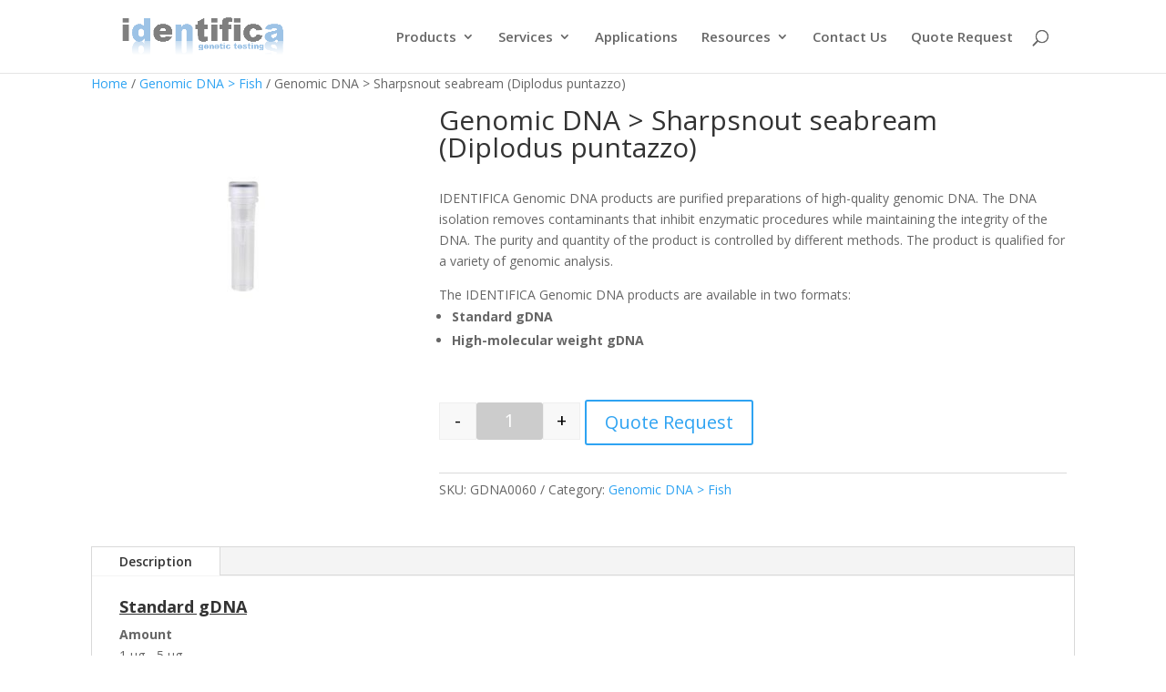

--- FILE ---
content_type: text/html; charset=UTF-8
request_url: https://identificabio.com/product/genomic-dna-sharpsnout-seabream-diplodus-puntazzo/
body_size: 16972
content:
<!DOCTYPE html>
<html lang="en-US">
<head>
	<meta charset="UTF-8" />
<meta http-equiv="X-UA-Compatible" content="IE=edge">
	<link rel="pingback" href="https://identificabio.com/xmlrpc.php" />

	<script type="text/javascript">
		document.documentElement.className = 'js';
	</script>

	<script>var et_site_url='https://identificabio.com';var et_post_id='26460';function et_core_page_resource_fallback(a,b){"undefined"===typeof b&&(b=a.sheet.cssRules&&0===a.sheet.cssRules.length);b&&(a.onerror=null,a.onload=null,a.href?a.href=et_site_url+"/?et_core_page_resource="+a.id+et_post_id:a.src&&(a.src=et_site_url+"/?et_core_page_resource="+a.id+et_post_id))}
</script><title>Genomic DNA > Sharpsnout seabream (Diplodus puntazzo) | identifica</title>
<meta name='robots' content='max-image-preview:large' />
<link rel='dns-prefetch' href='//www.google.com' />
<link rel='dns-prefetch' href='//fonts.googleapis.com' />
<link rel="alternate" type="application/rss+xml" title="identifica &raquo; Feed" href="https://identificabio.com/feed/" />
<link rel="alternate" type="application/rss+xml" title="identifica &raquo; Comments Feed" href="https://identificabio.com/comments/feed/" />
<link rel="alternate" title="oEmbed (JSON)" type="application/json+oembed" href="https://identificabio.com/wp-json/oembed/1.0/embed?url=https%3A%2F%2Fidentificabio.com%2Fproduct%2Fgenomic-dna-sharpsnout-seabream-diplodus-puntazzo%2F" />
<link rel="alternate" title="oEmbed (XML)" type="text/xml+oembed" href="https://identificabio.com/wp-json/oembed/1.0/embed?url=https%3A%2F%2Fidentificabio.com%2Fproduct%2Fgenomic-dna-sharpsnout-seabream-diplodus-puntazzo%2F&#038;format=xml" />
<meta content="Divi v.4.5.3" name="generator"/><style id='wp-img-auto-sizes-contain-inline-css' type='text/css'>
img:is([sizes=auto i],[sizes^="auto," i]){contain-intrinsic-size:3000px 1500px}
/*# sourceURL=wp-img-auto-sizes-contain-inline-css */
</style>
<link rel='stylesheet' id='sbi_styles-css' href='https://identificabio.com/wp-content/plugins/instagram-feed/css/sbi-styles.min.css?ver=6.10.0' type='text/css' media='all' />
<style id='wp-emoji-styles-inline-css' type='text/css'>

	img.wp-smiley, img.emoji {
		display: inline !important;
		border: none !important;
		box-shadow: none !important;
		height: 1em !important;
		width: 1em !important;
		margin: 0 0.07em !important;
		vertical-align: -0.1em !important;
		background: none !important;
		padding: 0 !important;
	}
/*# sourceURL=wp-emoji-styles-inline-css */
</style>
<style id='wp-block-library-inline-css' type='text/css'>
:root{--wp-block-synced-color:#7a00df;--wp-block-synced-color--rgb:122,0,223;--wp-bound-block-color:var(--wp-block-synced-color);--wp-editor-canvas-background:#ddd;--wp-admin-theme-color:#007cba;--wp-admin-theme-color--rgb:0,124,186;--wp-admin-theme-color-darker-10:#006ba1;--wp-admin-theme-color-darker-10--rgb:0,107,160.5;--wp-admin-theme-color-darker-20:#005a87;--wp-admin-theme-color-darker-20--rgb:0,90,135;--wp-admin-border-width-focus:2px}@media (min-resolution:192dpi){:root{--wp-admin-border-width-focus:1.5px}}.wp-element-button{cursor:pointer}:root .has-very-light-gray-background-color{background-color:#eee}:root .has-very-dark-gray-background-color{background-color:#313131}:root .has-very-light-gray-color{color:#eee}:root .has-very-dark-gray-color{color:#313131}:root .has-vivid-green-cyan-to-vivid-cyan-blue-gradient-background{background:linear-gradient(135deg,#00d084,#0693e3)}:root .has-purple-crush-gradient-background{background:linear-gradient(135deg,#34e2e4,#4721fb 50%,#ab1dfe)}:root .has-hazy-dawn-gradient-background{background:linear-gradient(135deg,#faaca8,#dad0ec)}:root .has-subdued-olive-gradient-background{background:linear-gradient(135deg,#fafae1,#67a671)}:root .has-atomic-cream-gradient-background{background:linear-gradient(135deg,#fdd79a,#004a59)}:root .has-nightshade-gradient-background{background:linear-gradient(135deg,#330968,#31cdcf)}:root .has-midnight-gradient-background{background:linear-gradient(135deg,#020381,#2874fc)}:root{--wp--preset--font-size--normal:16px;--wp--preset--font-size--huge:42px}.has-regular-font-size{font-size:1em}.has-larger-font-size{font-size:2.625em}.has-normal-font-size{font-size:var(--wp--preset--font-size--normal)}.has-huge-font-size{font-size:var(--wp--preset--font-size--huge)}.has-text-align-center{text-align:center}.has-text-align-left{text-align:left}.has-text-align-right{text-align:right}.has-fit-text{white-space:nowrap!important}#end-resizable-editor-section{display:none}.aligncenter{clear:both}.items-justified-left{justify-content:flex-start}.items-justified-center{justify-content:center}.items-justified-right{justify-content:flex-end}.items-justified-space-between{justify-content:space-between}.screen-reader-text{border:0;clip-path:inset(50%);height:1px;margin:-1px;overflow:hidden;padding:0;position:absolute;width:1px;word-wrap:normal!important}.screen-reader-text:focus{background-color:#ddd;clip-path:none;color:#444;display:block;font-size:1em;height:auto;left:5px;line-height:normal;padding:15px 23px 14px;text-decoration:none;top:5px;width:auto;z-index:100000}html :where(.has-border-color){border-style:solid}html :where([style*=border-top-color]){border-top-style:solid}html :where([style*=border-right-color]){border-right-style:solid}html :where([style*=border-bottom-color]){border-bottom-style:solid}html :where([style*=border-left-color]){border-left-style:solid}html :where([style*=border-width]){border-style:solid}html :where([style*=border-top-width]){border-top-style:solid}html :where([style*=border-right-width]){border-right-style:solid}html :where([style*=border-bottom-width]){border-bottom-style:solid}html :where([style*=border-left-width]){border-left-style:solid}html :where(img[class*=wp-image-]){height:auto;max-width:100%}:where(figure){margin:0 0 1em}html :where(.is-position-sticky){--wp-admin--admin-bar--position-offset:var(--wp-admin--admin-bar--height,0px)}@media screen and (max-width:600px){html :where(.is-position-sticky){--wp-admin--admin-bar--position-offset:0px}}

/*# sourceURL=wp-block-library-inline-css */
</style><style id='global-styles-inline-css' type='text/css'>
:root{--wp--preset--aspect-ratio--square: 1;--wp--preset--aspect-ratio--4-3: 4/3;--wp--preset--aspect-ratio--3-4: 3/4;--wp--preset--aspect-ratio--3-2: 3/2;--wp--preset--aspect-ratio--2-3: 2/3;--wp--preset--aspect-ratio--16-9: 16/9;--wp--preset--aspect-ratio--9-16: 9/16;--wp--preset--color--black: #000000;--wp--preset--color--cyan-bluish-gray: #abb8c3;--wp--preset--color--white: #ffffff;--wp--preset--color--pale-pink: #f78da7;--wp--preset--color--vivid-red: #cf2e2e;--wp--preset--color--luminous-vivid-orange: #ff6900;--wp--preset--color--luminous-vivid-amber: #fcb900;--wp--preset--color--light-green-cyan: #7bdcb5;--wp--preset--color--vivid-green-cyan: #00d084;--wp--preset--color--pale-cyan-blue: #8ed1fc;--wp--preset--color--vivid-cyan-blue: #0693e3;--wp--preset--color--vivid-purple: #9b51e0;--wp--preset--gradient--vivid-cyan-blue-to-vivid-purple: linear-gradient(135deg,rgb(6,147,227) 0%,rgb(155,81,224) 100%);--wp--preset--gradient--light-green-cyan-to-vivid-green-cyan: linear-gradient(135deg,rgb(122,220,180) 0%,rgb(0,208,130) 100%);--wp--preset--gradient--luminous-vivid-amber-to-luminous-vivid-orange: linear-gradient(135deg,rgb(252,185,0) 0%,rgb(255,105,0) 100%);--wp--preset--gradient--luminous-vivid-orange-to-vivid-red: linear-gradient(135deg,rgb(255,105,0) 0%,rgb(207,46,46) 100%);--wp--preset--gradient--very-light-gray-to-cyan-bluish-gray: linear-gradient(135deg,rgb(238,238,238) 0%,rgb(169,184,195) 100%);--wp--preset--gradient--cool-to-warm-spectrum: linear-gradient(135deg,rgb(74,234,220) 0%,rgb(151,120,209) 20%,rgb(207,42,186) 40%,rgb(238,44,130) 60%,rgb(251,105,98) 80%,rgb(254,248,76) 100%);--wp--preset--gradient--blush-light-purple: linear-gradient(135deg,rgb(255,206,236) 0%,rgb(152,150,240) 100%);--wp--preset--gradient--blush-bordeaux: linear-gradient(135deg,rgb(254,205,165) 0%,rgb(254,45,45) 50%,rgb(107,0,62) 100%);--wp--preset--gradient--luminous-dusk: linear-gradient(135deg,rgb(255,203,112) 0%,rgb(199,81,192) 50%,rgb(65,88,208) 100%);--wp--preset--gradient--pale-ocean: linear-gradient(135deg,rgb(255,245,203) 0%,rgb(182,227,212) 50%,rgb(51,167,181) 100%);--wp--preset--gradient--electric-grass: linear-gradient(135deg,rgb(202,248,128) 0%,rgb(113,206,126) 100%);--wp--preset--gradient--midnight: linear-gradient(135deg,rgb(2,3,129) 0%,rgb(40,116,252) 100%);--wp--preset--font-size--small: 13px;--wp--preset--font-size--medium: 20px;--wp--preset--font-size--large: 36px;--wp--preset--font-size--x-large: 42px;--wp--preset--spacing--20: 0.44rem;--wp--preset--spacing--30: 0.67rem;--wp--preset--spacing--40: 1rem;--wp--preset--spacing--50: 1.5rem;--wp--preset--spacing--60: 2.25rem;--wp--preset--spacing--70: 3.38rem;--wp--preset--spacing--80: 5.06rem;--wp--preset--shadow--natural: 6px 6px 9px rgba(0, 0, 0, 0.2);--wp--preset--shadow--deep: 12px 12px 50px rgba(0, 0, 0, 0.4);--wp--preset--shadow--sharp: 6px 6px 0px rgba(0, 0, 0, 0.2);--wp--preset--shadow--outlined: 6px 6px 0px -3px rgb(255, 255, 255), 6px 6px rgb(0, 0, 0);--wp--preset--shadow--crisp: 6px 6px 0px rgb(0, 0, 0);}:where(.is-layout-flex){gap: 0.5em;}:where(.is-layout-grid){gap: 0.5em;}body .is-layout-flex{display: flex;}.is-layout-flex{flex-wrap: wrap;align-items: center;}.is-layout-flex > :is(*, div){margin: 0;}body .is-layout-grid{display: grid;}.is-layout-grid > :is(*, div){margin: 0;}:where(.wp-block-columns.is-layout-flex){gap: 2em;}:where(.wp-block-columns.is-layout-grid){gap: 2em;}:where(.wp-block-post-template.is-layout-flex){gap: 1.25em;}:where(.wp-block-post-template.is-layout-grid){gap: 1.25em;}.has-black-color{color: var(--wp--preset--color--black) !important;}.has-cyan-bluish-gray-color{color: var(--wp--preset--color--cyan-bluish-gray) !important;}.has-white-color{color: var(--wp--preset--color--white) !important;}.has-pale-pink-color{color: var(--wp--preset--color--pale-pink) !important;}.has-vivid-red-color{color: var(--wp--preset--color--vivid-red) !important;}.has-luminous-vivid-orange-color{color: var(--wp--preset--color--luminous-vivid-orange) !important;}.has-luminous-vivid-amber-color{color: var(--wp--preset--color--luminous-vivid-amber) !important;}.has-light-green-cyan-color{color: var(--wp--preset--color--light-green-cyan) !important;}.has-vivid-green-cyan-color{color: var(--wp--preset--color--vivid-green-cyan) !important;}.has-pale-cyan-blue-color{color: var(--wp--preset--color--pale-cyan-blue) !important;}.has-vivid-cyan-blue-color{color: var(--wp--preset--color--vivid-cyan-blue) !important;}.has-vivid-purple-color{color: var(--wp--preset--color--vivid-purple) !important;}.has-black-background-color{background-color: var(--wp--preset--color--black) !important;}.has-cyan-bluish-gray-background-color{background-color: var(--wp--preset--color--cyan-bluish-gray) !important;}.has-white-background-color{background-color: var(--wp--preset--color--white) !important;}.has-pale-pink-background-color{background-color: var(--wp--preset--color--pale-pink) !important;}.has-vivid-red-background-color{background-color: var(--wp--preset--color--vivid-red) !important;}.has-luminous-vivid-orange-background-color{background-color: var(--wp--preset--color--luminous-vivid-orange) !important;}.has-luminous-vivid-amber-background-color{background-color: var(--wp--preset--color--luminous-vivid-amber) !important;}.has-light-green-cyan-background-color{background-color: var(--wp--preset--color--light-green-cyan) !important;}.has-vivid-green-cyan-background-color{background-color: var(--wp--preset--color--vivid-green-cyan) !important;}.has-pale-cyan-blue-background-color{background-color: var(--wp--preset--color--pale-cyan-blue) !important;}.has-vivid-cyan-blue-background-color{background-color: var(--wp--preset--color--vivid-cyan-blue) !important;}.has-vivid-purple-background-color{background-color: var(--wp--preset--color--vivid-purple) !important;}.has-black-border-color{border-color: var(--wp--preset--color--black) !important;}.has-cyan-bluish-gray-border-color{border-color: var(--wp--preset--color--cyan-bluish-gray) !important;}.has-white-border-color{border-color: var(--wp--preset--color--white) !important;}.has-pale-pink-border-color{border-color: var(--wp--preset--color--pale-pink) !important;}.has-vivid-red-border-color{border-color: var(--wp--preset--color--vivid-red) !important;}.has-luminous-vivid-orange-border-color{border-color: var(--wp--preset--color--luminous-vivid-orange) !important;}.has-luminous-vivid-amber-border-color{border-color: var(--wp--preset--color--luminous-vivid-amber) !important;}.has-light-green-cyan-border-color{border-color: var(--wp--preset--color--light-green-cyan) !important;}.has-vivid-green-cyan-border-color{border-color: var(--wp--preset--color--vivid-green-cyan) !important;}.has-pale-cyan-blue-border-color{border-color: var(--wp--preset--color--pale-cyan-blue) !important;}.has-vivid-cyan-blue-border-color{border-color: var(--wp--preset--color--vivid-cyan-blue) !important;}.has-vivid-purple-border-color{border-color: var(--wp--preset--color--vivid-purple) !important;}.has-vivid-cyan-blue-to-vivid-purple-gradient-background{background: var(--wp--preset--gradient--vivid-cyan-blue-to-vivid-purple) !important;}.has-light-green-cyan-to-vivid-green-cyan-gradient-background{background: var(--wp--preset--gradient--light-green-cyan-to-vivid-green-cyan) !important;}.has-luminous-vivid-amber-to-luminous-vivid-orange-gradient-background{background: var(--wp--preset--gradient--luminous-vivid-amber-to-luminous-vivid-orange) !important;}.has-luminous-vivid-orange-to-vivid-red-gradient-background{background: var(--wp--preset--gradient--luminous-vivid-orange-to-vivid-red) !important;}.has-very-light-gray-to-cyan-bluish-gray-gradient-background{background: var(--wp--preset--gradient--very-light-gray-to-cyan-bluish-gray) !important;}.has-cool-to-warm-spectrum-gradient-background{background: var(--wp--preset--gradient--cool-to-warm-spectrum) !important;}.has-blush-light-purple-gradient-background{background: var(--wp--preset--gradient--blush-light-purple) !important;}.has-blush-bordeaux-gradient-background{background: var(--wp--preset--gradient--blush-bordeaux) !important;}.has-luminous-dusk-gradient-background{background: var(--wp--preset--gradient--luminous-dusk) !important;}.has-pale-ocean-gradient-background{background: var(--wp--preset--gradient--pale-ocean) !important;}.has-electric-grass-gradient-background{background: var(--wp--preset--gradient--electric-grass) !important;}.has-midnight-gradient-background{background: var(--wp--preset--gradient--midnight) !important;}.has-small-font-size{font-size: var(--wp--preset--font-size--small) !important;}.has-medium-font-size{font-size: var(--wp--preset--font-size--medium) !important;}.has-large-font-size{font-size: var(--wp--preset--font-size--large) !important;}.has-x-large-font-size{font-size: var(--wp--preset--font-size--x-large) !important;}
/*# sourceURL=global-styles-inline-css */
</style>

<style id='classic-theme-styles-inline-css' type='text/css'>
/*! This file is auto-generated */
.wp-block-button__link{color:#fff;background-color:#32373c;border-radius:9999px;box-shadow:none;text-decoration:none;padding:calc(.667em + 2px) calc(1.333em + 2px);font-size:1.125em}.wp-block-file__button{background:#32373c;color:#fff;text-decoration:none}
/*# sourceURL=/wp-includes/css/classic-themes.min.css */
</style>
<link rel='stylesheet' id='photoswipe-css' href='https://identificabio.com/wp-content/plugins/woocommerce/assets/css/photoswipe/photoswipe.min.css?ver=10.3.7' type='text/css' media='all' />
<link rel='stylesheet' id='photoswipe-default-skin-css' href='https://identificabio.com/wp-content/plugins/woocommerce/assets/css/photoswipe/default-skin/default-skin.min.css?ver=10.3.7' type='text/css' media='all' />
<link rel='stylesheet' id='woocommerce-layout-css' href='https://identificabio.com/wp-content/plugins/woocommerce/assets/css/woocommerce-layout.css?ver=10.3.7' type='text/css' media='all' />
<link rel='stylesheet' id='woocommerce-smallscreen-css' href='https://identificabio.com/wp-content/plugins/woocommerce/assets/css/woocommerce-smallscreen.css?ver=10.3.7' type='text/css' media='only screen and (max-width: 768px)' />
<link rel='stylesheet' id='woocommerce-general-css' href='https://identificabio.com/wp-content/plugins/woocommerce/assets/css/woocommerce.css?ver=10.3.7' type='text/css' media='all' />
<style id='woocommerce-inline-inline-css' type='text/css'>
.woocommerce form .form-row .required { visibility: visible; }
/*# sourceURL=woocommerce-inline-inline-css */
</style>
<link rel='stylesheet' id='brands-styles-css' href='https://identificabio.com/wp-content/plugins/woocommerce/assets/css/brands.css?ver=10.3.7' type='text/css' media='all' />
<link rel='stylesheet' id='divi-fonts-css' href='https://fonts.googleapis.com/css?family=Open+Sans:300italic,400italic,600italic,700italic,800italic,400,300,600,700,800&#038;subset=latin,latin-ext&#038;display=swap' type='text/css' media='all' />
<link rel='stylesheet' id='divi-style-css' href='https://identificabio.com/wp-content/themes/Divi/style-cpt.css?ver=4.5.3' type='text/css' media='all' />
<link rel='stylesheet' id='dashicons-css' href='https://identificabio.com/wp-includes/css/dashicons.min.css?ver=6.9' type='text/css' media='all' />
<link rel='stylesheet' id='wqpmb-style-css' href='https://identificabio.com/wp-content/plugins/wc-quantity-plus-minus-button/assets/css/style.css?ver=1.0.0' type='text/css' media='all' />
<link rel='stylesheet' id='wpt-fontello-css' href='https://identificabio.com/wp-content/plugins/woo-product-table/assets/fontello/css/wptfontelo.css?ver=5.0.8.0' type='text/css' media='all' />
<link rel='stylesheet' id='animate-css' href='https://identificabio.com/wp-content/plugins/woo-product-table/assets/fontello/css/animation.css?ver=5.0.8.0' type='text/css' media='all' />
<link rel='stylesheet' id='wpt-universal-css' href='https://identificabio.com/wp-content/plugins/woo-product-table/assets/css/universal.css?ver=5.0.8.0' type='text/css' media='all' />
<link rel='stylesheet' id='select2-css' href='https://identificabio.com/wp-content/plugins/woocommerce/assets/css/select2.css?ver=10.3.7' type='text/css' media='all' />
<link rel='stylesheet' id='mediaelement-css' href='https://identificabio.com/wp-includes/js/mediaelement/mediaelementplayer-legacy.min.css?ver=4.2.17' type='text/css' media='all' />
<link rel='stylesheet' id='wp-mediaelement-css' href='https://identificabio.com/wp-includes/js/mediaelement/wp-mediaelement.min.css?ver=6.9' type='text/css' media='all' />
<link rel='stylesheet' id='gpls_woo_rfq_css-css' href='https://identificabio.com/wp-content/plugins/woo-rfq-for-woocommerce/gpls_assets/css/gpls_woo_rfq.css?ver=52305' type='text/css' media='all' />
<link rel='stylesheet' id='url_gpls_wh_css-css' href='https://identificabio.com/wp-content/plugins/woo-rfq-for-woocommerce/gpls_assets/css/gpls_wh.css?ver=53800' type='text/css' media='all' />
<script type="text/template" id="tmpl-variation-template">
	<div class="woocommerce-variation-description">{{{ data.variation.variation_description }}}</div>
	<div class="woocommerce-variation-price">{{{ data.variation.price_html }}}</div>
	<div class="woocommerce-variation-availability">{{{ data.variation.availability_html }}}</div>
</script>
<script type="text/template" id="tmpl-unavailable-variation-template">
	<p role="alert">Sorry, this product is unavailable. Please choose a different combination.</p>
</script>
<script type="text/javascript" src="https://identificabio.com/wp-includes/js/jquery/jquery.min.js?ver=3.7.1" id="jquery-core-js"></script>
<script type="text/javascript" src="https://identificabio.com/wp-includes/js/jquery/jquery-migrate.min.js?ver=3.4.1" id="jquery-migrate-js"></script>
<script type="text/javascript" src="https://identificabio.com/wp-content/plugins/woocommerce/assets/js/jquery-blockui/jquery.blockUI.min.js?ver=2.7.0-wc.10.3.7" id="wc-jquery-blockui-js" data-wp-strategy="defer"></script>
<script type="text/javascript" id="wc-add-to-cart-js-extra">
/* <![CDATA[ */
var wc_add_to_cart_params = {"ajax_url":"/wp-admin/admin-ajax.php","wc_ajax_url":"/?wc-ajax=%%endpoint%%","i18n_view_cart":"View cart","cart_url":"https://identificabio.com/quote/","is_cart":"","cart_redirect_after_add":"yes"};
//# sourceURL=wc-add-to-cart-js-extra
/* ]]> */
</script>
<script type="text/javascript" src="https://identificabio.com/wp-content/plugins/woocommerce/assets/js/frontend/add-to-cart.min.js?ver=10.3.7" id="wc-add-to-cart-js" defer="defer" data-wp-strategy="defer"></script>
<script type="text/javascript" src="https://identificabio.com/wp-content/plugins/woocommerce/assets/js/zoom/jquery.zoom.min.js?ver=1.7.21-wc.10.3.7" id="wc-zoom-js" defer="defer" data-wp-strategy="defer"></script>
<script type="text/javascript" src="https://identificabio.com/wp-content/plugins/woocommerce/assets/js/flexslider/jquery.flexslider.min.js?ver=2.7.2-wc.10.3.7" id="wc-flexslider-js" defer="defer" data-wp-strategy="defer"></script>
<script type="text/javascript" src="https://identificabio.com/wp-content/plugins/woocommerce/assets/js/photoswipe/photoswipe.min.js?ver=4.1.1-wc.10.3.7" id="wc-photoswipe-js" defer="defer" data-wp-strategy="defer"></script>
<script type="text/javascript" src="https://identificabio.com/wp-content/plugins/woocommerce/assets/js/photoswipe/photoswipe-ui-default.min.js?ver=4.1.1-wc.10.3.7" id="wc-photoswipe-ui-default-js" defer="defer" data-wp-strategy="defer"></script>
<script type="text/javascript" id="wc-single-product-js-extra">
/* <![CDATA[ */
var wc_single_product_params = {"i18n_required_rating_text":"Please select a rating","i18n_rating_options":["1 of 5 stars","2 of 5 stars","3 of 5 stars","4 of 5 stars","5 of 5 stars"],"i18n_product_gallery_trigger_text":"View full-screen image gallery","review_rating_required":"yes","flexslider":{"rtl":false,"animation":"slide","smoothHeight":true,"directionNav":false,"controlNav":"thumbnails","slideshow":false,"animationSpeed":500,"animationLoop":false,"allowOneSlide":false},"zoom_enabled":"1","zoom_options":[],"photoswipe_enabled":"1","photoswipe_options":{"shareEl":false,"closeOnScroll":false,"history":false,"hideAnimationDuration":0,"showAnimationDuration":0},"flexslider_enabled":"1"};
//# sourceURL=wc-single-product-js-extra
/* ]]> */
</script>
<script type="text/javascript" src="https://identificabio.com/wp-content/plugins/woocommerce/assets/js/frontend/single-product.min.js?ver=10.3.7" id="wc-single-product-js" defer="defer" data-wp-strategy="defer"></script>
<script type="text/javascript" src="https://identificabio.com/wp-content/plugins/woocommerce/assets/js/js-cookie/js.cookie.min.js?ver=2.1.4-wc.10.3.7" id="wc-js-cookie-js" data-wp-strategy="defer"></script>
<script type="text/javascript" id="woocommerce-js-extra">
/* <![CDATA[ */
var woocommerce_params = {"ajax_url":"/wp-admin/admin-ajax.php","wc_ajax_url":"/?wc-ajax=%%endpoint%%","i18n_password_show":"Show password","i18n_password_hide":"Hide password"};
//# sourceURL=woocommerce-js-extra
/* ]]> */
</script>
<script type="text/javascript" src="https://identificabio.com/wp-content/plugins/woocommerce/assets/js/frontend/woocommerce.min.js?ver=10.3.7" id="woocommerce-js" defer="defer" data-wp-strategy="defer"></script>
<script type="text/javascript" src="https://www.google.com/recaptcha/api.js?render=6Lc8IbgZAAAAAGABvcA7XHj_txWZPkJlK7Yy3Dt-&amp;ver=6.9" id="recaptcha-v3-js"></script>
<script type="text/javascript" src="https://identificabio.com/wp-content/themes/Divi/core/admin/js/es6-promise.auto.min.js?ver=6.9" id="es6-promise-js"></script>
<script type="text/javascript" id="et-core-api-spam-recaptcha-js-extra">
/* <![CDATA[ */
var et_core_api_spam_recaptcha = {"site_key":"6Lc8IbgZAAAAAGABvcA7XHj_txWZPkJlK7Yy3Dt-","page_action":{"action":"genomic_dna_sharpsnout_seabream_diplodus_puntazzo"}};
//# sourceURL=et-core-api-spam-recaptcha-js-extra
/* ]]> */
</script>
<script type="text/javascript" src="https://identificabio.com/wp-content/themes/Divi/core/admin/js/recaptcha.js?ver=6.9" id="et-core-api-spam-recaptcha-js"></script>
<script type="text/javascript" src="https://identificabio.com/wp-includes/js/underscore.min.js?ver=1.13.7" id="underscore-js"></script>
<script type="text/javascript" id="wp-util-js-extra">
/* <![CDATA[ */
var _wpUtilSettings = {"ajax":{"url":"/wp-admin/admin-ajax.php"}};
//# sourceURL=wp-util-js-extra
/* ]]> */
</script>
<script type="text/javascript" src="https://identificabio.com/wp-includes/js/wp-util.min.js?ver=6.9" id="wp-util-js"></script>
<script type="text/javascript" src="https://identificabio.com/wp-content/plugins/woocommerce/assets/js/select2/select2.full.min.js?ver=4.0.3-wc.10.3.7" id="wc-select2-js" defer="defer" data-wp-strategy="defer"></script>
<link rel="https://api.w.org/" href="https://identificabio.com/wp-json/" /><link rel="alternate" title="JSON" type="application/json" href="https://identificabio.com/wp-json/wp/v2/product/26460" /><link rel="EditURI" type="application/rsd+xml" title="RSD" href="https://identificabio.com/xmlrpc.php?rsd" />
<meta name="generator" content="WordPress 6.9" />
<meta name="generator" content="WooCommerce 10.3.7" />
<link rel="canonical" href="https://identificabio.com/product/genomic-dna-sharpsnout-seabream-diplodus-puntazzo/" />
<link rel='shortlink' href='https://identificabio.com/?p=26460' />
<style type='text/css' id='wqpmb_internal_css'>.qib-button-wrapper button.qib-button,.qib-button-wrapper .quantity input.input-text.qty.text{
}</style><meta name="viewport" content="width=device-width, initial-scale=1.0, maximum-scale=1.0, user-scalable=0" />	<noscript><style>.woocommerce-product-gallery{ opacity: 1 !important; }</style></noscript>
	<link rel="icon" href="https://identificabio.com/wp-content/uploads/2019/07/cropped-identificaIcon-32x32.jpg" sizes="32x32" />
<link rel="icon" href="https://identificabio.com/wp-content/uploads/2019/07/cropped-identificaIcon-192x192.jpg" sizes="192x192" />
<link rel="apple-touch-icon" href="https://identificabio.com/wp-content/uploads/2019/07/cropped-identificaIcon-180x180.jpg" />
<meta name="msapplication-TileImage" content="https://identificabio.com/wp-content/uploads/2019/07/cropped-identificaIcon-270x270.jpg" />
<link rel="stylesheet" id="et-core-unified-cpt-26460-cached-inline-styles" href="https://identificabio.com/wp-content/et-cache/26460/et-core-unified-cpt-26460-17673950476534.min.css" onerror="et_core_page_resource_fallback(this, true)" onload="et_core_page_resource_fallback(this)" /><link rel="stylesheet" id="et-core-unified-26460-cached-inline-styles" href="https://identificabio.com/wp-content/et-cache/26460/et-core-unified-26460-17673950476534.min.css" onerror="et_core_page_resource_fallback(this, true)" onload="et_core_page_resource_fallback(this)" /><link rel='stylesheet' id='wc-blocks-style-css' href='https://identificabio.com/wp-content/plugins/woocommerce/assets/client/blocks/wc-blocks.css?ver=wc-10.3.7' type='text/css' media='all' />
</head>
<body class="wp-singular product-template-default single single-product postid-26460 wp-theme-Divi theme-Divi wpt_device_desktop woocommerce woocommerce-page woocommerce-no-js wpt_table_body wpt-body-Product_Table et_pb_button_helper_class et_fixed_nav et_show_nav et_primary_nav_dropdown_animation_expand et_secondary_nav_dropdown_animation_fade et_header_style_left et_pb_footer_columns4 et_cover_background et_pb_gutter osx et_pb_gutters3 et_pb_pagebuilder_layout et_full_width_page et_divi_theme et-db et_minified_js et_minified_css">
	<div id="page-container">

	
	
			<header id="main-header" data-height-onload="66">
			<div class="container clearfix et_menu_container">
							<div class="logo_container">
					<span class="logo_helper"></span>
					<a href="https://identificabio.com/">
						<img src="https://identificabio.com/wp-content/uploads/2018/05/logo16_5_2.png" alt="identifica" id="logo" data-height-percentage="54" />
					</a>
				</div>
							<div id="et-top-navigation" data-height="66" data-fixed-height="40">
											<nav id="top-menu-nav">
						<ul id="top-menu" class="nav"><li id="menu-item-25498" class="menu-item menu-item-type-post_type menu-item-object-page menu-item-has-children menu-item-25498"><a href="https://identificabio.com/products/">Products</a>
<ul class="sub-menu">
	<li id="menu-item-26029" class="menu-item menu-item-type-post_type menu-item-object-page menu-item-has-children menu-item-26029"><a href="https://identificabio.com/molecular-kits/">Molecular Kits</a>
	<ul class="sub-menu">
		<li id="menu-item-25520" class="menu-item menu-item-type-post_type menu-item-object-product menu-item-25520"><a href="https://identificabio.com/product/spindel/">SPInDel kit</a></li>
		<li id="menu-item-25511" class="menu-item menu-item-type-post_type menu-item-object-product menu-item-25511"><a href="https://identificabio.com/product/gmsalmon/">Transgenic Salmon Kit</a></li>
		<li id="menu-item-25873" class="menu-item menu-item-type-post_type menu-item-object-product menu-item-25873"><a href="https://identificabio.com/product/plantidkit/">PlantID Kit</a></li>
		<li id="menu-item-25878" class="menu-item menu-item-type-post_type menu-item-object-product menu-item-25878"><a href="https://identificabio.com/product/neurosporamtkit/">NeurosporaMt Kit</a></li>
		<li id="menu-item-25887" class="menu-item menu-item-type-post_type menu-item-object-product menu-item-25887"><a href="https://identificabio.com/product/snpygoatkit/">SNPYGoat Kit</a></li>
	</ul>
</li>
	<li id="menu-item-25759" class="menu-item menu-item-type-post_type menu-item-object-page menu-item-has-children menu-item-25759"><a href="https://identificabio.com/genomic-dna/">Genomic DNA</a>
	<ul class="sub-menu">
		<li id="menu-item-26548" class="menu-item menu-item-type-post_type menu-item-object-page menu-item-26548"><a href="https://identificabio.com/gdna-all/">gDNA All Species</a></li>
		<li id="menu-item-26054" class="menu-item menu-item-type-post_type menu-item-object-page menu-item-26054"><a href="https://identificabio.com/gdna-model-organisms/">gDNA Model Organisms</a></li>
		<li id="menu-item-26061" class="menu-item menu-item-type-post_type menu-item-object-page menu-item-26061"><a href="https://identificabio.com/gdna-mammals/">gDNA Mammals</a></li>
		<li id="menu-item-26069" class="menu-item menu-item-type-post_type menu-item-object-page menu-item-26069"><a href="https://identificabio.com/gdna-fish/">gDNA Fish</a></li>
		<li id="menu-item-26386" class="menu-item menu-item-type-post_type menu-item-object-page menu-item-26386"><a href="https://identificabio.com/gdna-sharks-rays/">gDNA Sharks &#038; Rays</a></li>
		<li id="menu-item-26392" class="menu-item menu-item-type-post_type menu-item-object-page menu-item-26392"><a href="https://identificabio.com/gdna-jawless-fish/">gDNA Jawless fish</a></li>
		<li id="menu-item-26073" class="menu-item menu-item-type-post_type menu-item-object-page menu-item-26073"><a href="https://identificabio.com/gdna-birds/">gDNA Birds</a></li>
		<li id="menu-item-26398" class="menu-item menu-item-type-post_type menu-item-object-page menu-item-26398"><a href="https://identificabio.com/gdna-cephalopods/">gDNA Cephalopods</a></li>
		<li id="menu-item-26415" class="menu-item menu-item-type-post_type menu-item-object-page menu-item-26415"><a href="https://identificabio.com/gdna-gastropods/">gDNA Gastropods</a></li>
		<li id="menu-item-26402" class="menu-item menu-item-type-post_type menu-item-object-page menu-item-26402"><a href="https://identificabio.com/gdna-bivalves/">gDNA Bivalves</a></li>
		<li id="menu-item-26407" class="menu-item menu-item-type-post_type menu-item-object-page menu-item-26407"><a href="https://identificabio.com/gdna-crustaceans/">gDNA Crustaceans</a></li>
		<li id="menu-item-26419" class="menu-item menu-item-type-post_type menu-item-object-page menu-item-26419"><a href="https://identificabio.com/gdna-insects/">gDNA Insects</a></li>
		<li id="menu-item-26424" class="menu-item menu-item-type-post_type menu-item-object-page menu-item-26424"><a href="https://identificabio.com/gdna-nematodes/">gDNA Nematodes</a></li>
		<li id="menu-item-26079" class="menu-item menu-item-type-post_type menu-item-object-page menu-item-26079"><a href="https://identificabio.com/gdna-fungi/">gDNA Fungi</a></li>
		<li id="menu-item-26607" class="menu-item menu-item-type-post_type menu-item-object-page menu-item-26607"><a href="https://identificabio.com/gdna-plants/">gDNA Plants</a></li>
	</ul>
</li>
	<li id="menu-item-26167" class="menu-item menu-item-type-post_type menu-item-object-page menu-item-has-children menu-item-26167"><a href="https://identificabio.com/sample-collection-kit/">Sample Collection Kits</a>
	<ul class="sub-menu">
		<li id="menu-item-26169" class="menu-item menu-item-type-post_type menu-item-object-product menu-item-26169"><a href="https://identificabio.com/product/soft-tissues-kit/">Soft Tissues</a></li>
		<li id="menu-item-26170" class="menu-item menu-item-type-post_type menu-item-object-product menu-item-26170"><a href="https://identificabio.com/product/blood-kit/">Blood</a></li>
		<li id="menu-item-26171" class="menu-item menu-item-type-post_type menu-item-object-product menu-item-26171"><a href="https://identificabio.com/product/liquids-kit/">Liquids</a></li>
	</ul>
</li>
</ul>
</li>
<li id="menu-item-25845" class="menu-item menu-item-type-post_type menu-item-object-page menu-item-has-children menu-item-25845"><a href="https://identificabio.com/services/">Services</a>
<ul class="sub-menu">
	<li id="menu-item-25502" class="menu-item menu-item-type-custom menu-item-object-custom menu-item-has-children menu-item-25502"><a>Species ID</a>
	<ul class="sub-menu">
		<li id="menu-item-25518" class="menu-item menu-item-type-post_type menu-item-object-product menu-item-25518"><a href="https://identificabio.com/product/meatid/">Meat Species Testing</a></li>
		<li id="menu-item-25508" class="menu-item menu-item-type-post_type menu-item-object-product menu-item-25508"><a href="https://identificabio.com/product/dairyid/">Dairy Products Authenticity Test</a></li>
		<li id="menu-item-25516" class="menu-item menu-item-type-post_type menu-item-object-product menu-item-25516"><a href="https://identificabio.com/product/redfoxid/">Detection of the red fox</a></li>
		<li id="menu-item-25514" class="menu-item menu-item-type-post_type menu-item-object-product menu-item-25514"><a href="https://identificabio.com/product/fishid/">Identification of fish</a></li>
		<li id="menu-item-26138" class="menu-item menu-item-type-post_type menu-item-object-product menu-item-26138"><a href="https://identificabio.com/product/sharksid/">Identification of sharks</a></li>
		<li id="menu-item-25517" class="menu-item menu-item-type-post_type menu-item-object-product menu-item-25517"><a href="https://identificabio.com/product/aquaticid/">Detection of Aquatic Invasive Species</a></li>
		<li id="menu-item-25513" class="menu-item menu-item-type-post_type menu-item-object-product menu-item-25513"><a href="https://identificabio.com/product/plantsid/">Identification of plants</a></li>
		<li id="menu-item-25515" class="menu-item menu-item-type-post_type menu-item-object-product menu-item-25515"><a href="https://identificabio.com/product/fungiid/">Identification of fungi</a></li>
		<li id="menu-item-25510" class="menu-item menu-item-type-post_type menu-item-object-product menu-item-25510"><a href="https://identificabio.com/product/bacteriaid/">Identification of bacteria</a></li>
		<li id="menu-item-26142" class="menu-item menu-item-type-post_type menu-item-object-product menu-item-26142"><a href="https://identificabio.com/product/mycoplasmatesting/">Mycoplasma Testing</a></li>
	</ul>
</li>
	<li id="menu-item-25503" class="menu-item menu-item-type-custom menu-item-object-custom menu-item-has-children menu-item-25503"><a>Individual ID</a>
	<ul class="sub-menu">
		<li id="menu-item-25507" class="menu-item menu-item-type-post_type menu-item-object-product menu-item-25507"><a href="https://identificabio.com/product/canineid/">Canine Genetic Identification</a></li>
		<li id="menu-item-25505" class="menu-item menu-item-type-post_type menu-item-object-product menu-item-25505"><a href="https://identificabio.com/product/bovineid/">Bovine Genetic Identification</a></li>
		<li id="menu-item-25519" class="menu-item menu-item-type-post_type menu-item-object-product menu-item-25519"><a href="https://identificabio.com/product/horseid/">Horse Genetic Identification</a></li>
	</ul>
</li>
	<li id="menu-item-25504" class="menu-item menu-item-type-custom menu-item-object-custom menu-item-has-children menu-item-25504"><a>GMOs ID</a>
	<ul class="sub-menu">
		<li id="menu-item-25509" class="menu-item menu-item-type-post_type menu-item-object-product menu-item-25509"><a href="https://identificabio.com/product/gmplantsid/">Detection of GM plants</a></li>
		<li id="menu-item-25848" class="menu-item menu-item-type-post_type menu-item-object-product menu-item-25848"><a href="https://identificabio.com/product/gmsalmonid/">Transgenic Salmon Identification</a></li>
	</ul>
</li>
	<li id="menu-item-26752" class="menu-item menu-item-type-post_type menu-item-object-page menu-item-has-children menu-item-26752"><a href="https://identificabio.com/metabarcoding/">Metabarcoding</a>
	<ul class="sub-menu">
		<li id="menu-item-26776" class="menu-item menu-item-type-post_type menu-item-object-product menu-item-26776"><a href="https://identificabio.com/product/metabacteria/">Metabarcoding of Bacterial Communities</a></li>
		<li id="menu-item-26775" class="menu-item menu-item-type-post_type menu-item-object-product menu-item-26775"><a href="https://identificabio.com/product/metafungi/">Metabarcoding of Fungal Communities</a></li>
	</ul>
</li>
</ul>
</li>
<li id="menu-item-25438" class="menu-item menu-item-type-post_type menu-item-object-page menu-item-25438"><a href="https://identificabio.com/applications/">Applications</a></li>
<li id="menu-item-25747" class="menu-item menu-item-type-custom menu-item-object-custom menu-item-has-children menu-item-25747"><a href="https://identificabio.com/databases/">Resources</a>
<ul class="sub-menu">
	<li id="menu-item-26208" class="menu-item menu-item-type-post_type menu-item-object-page menu-item-26208"><a href="https://identificabio.com/advanced-onsite-training/">Advanced Onsite Training</a></li>
	<li id="menu-item-25726" class="menu-item menu-item-type-post_type menu-item-object-page menu-item-25726"><a href="https://identificabio.com/databases/">Databases</a></li>
	<li id="menu-item-25741" class="menu-item menu-item-type-post_type menu-item-object-page menu-item-25741"><a href="https://identificabio.com/publications/">Publications</a></li>
</ul>
</li>
<li id="menu-item-25441" class="menu-item menu-item-type-post_type menu-item-object-page menu-item-25441"><a href="https://identificabio.com/contacts/">Contact Us</a></li>
<li id="menu-item-25945" class="menu-item menu-item-type-post_type menu-item-object-page menu-item-25945"><a href="https://identificabio.com/quote/">Quote Request</a></li>
</ul>						</nav>
					
					<a href="https://identificabio.com/quote/" class="et-cart-info">
				<span></span>
			</a>
					
										<div id="et_top_search">
						<span id="et_search_icon"></span>
					</div>
					
					<div id="et_mobile_nav_menu">
				<div class="mobile_nav closed">
					<span class="select_page">Select Page</span>
					<span class="mobile_menu_bar mobile_menu_bar_toggle"></span>
				</div>
			</div>				</div> <!-- #et-top-navigation -->
			</div> <!-- .container -->
			<div class="et_search_outer">
				<div class="container et_search_form_container">
					<form role="search" method="get" class="et-search-form" action="https://identificabio.com/">
					<input type="search" class="et-search-field" placeholder="Search &hellip;" value="" name="s" title="Search for:" />					</form>
					<span class="et_close_search_field"></span>
				</div>
			</div>
		</header> <!-- #main-header -->
			<div id="et-main-area">
	
	
		<div id="main-content">
			<div class="container">
				<div id="content-area" class="clearfix">
					<div id="left-area">
					
			<div id="product-26460" class="et_pb_post product type-product post-26460 status-publish first instock product_cat-genomic-dna-fish has-post-thumbnail shipping-taxable purchasable product-type-simple">

	<div class="clearfix">
	<div class="summary entry-summary">
			</div>

	</div><!-- #end wrapper --><div id="et-boc" class="et-boc">
			
		<div class="et-l et-l--post">
			<div class="et_builder_inner_content et_pb_gutters3 product"><div class="et_pb_section et_pb_section_0 et_section_regular" >
				
				
				
				
					<div class="et_pb_row et_pb_row_0">
				<div class="et_pb_column et_pb_column_4_4 et_pb_column_0  et_pb_css_mix_blend_mode_passthrough et-last-child">
				
				
				<div class="et_pb_module et_pb_wc_breadcrumb et_pb_wc_breadcrumb_0 et_pb_bg_layout_  et_pb_text_align_left">
				
				
				
				
				<div class="et_pb_module_inner">
					<nav class="woocommerce-breadcrumb" aria-label="Breadcrumb"><a href="https://identificabio.com">Home</a>  /  <a href="https://identificabio.com/product-category/genomic-dna-fish/">Genomic DNA &gt; Fish</a>  /  Genomic DNA &gt; Sharpsnout seabream (Diplodus puntazzo)</nav>
				</div>
			</div>
			</div> <!-- .et_pb_column -->
				
				
			</div> <!-- .et_pb_row --><div class="et_pb_row et_pb_row_1">
				<div class="et_pb_column et_pb_column_1_3 et_pb_column_1  et_pb_css_mix_blend_mode_passthrough">
				
				
				<div class="et_pb_module et_pb_wc_images et_pb_wc_images_0 et_pb_bg_layout_">
				
				
				
				
				<div class="et_pb_module_inner">
					<div class="woocommerce-product-gallery woocommerce-product-gallery--with-images woocommerce-product-gallery--columns-4 images" data-columns="4" style="opacity: 0; transition: opacity .25s ease-in-out;">
	<div class="woocommerce-product-gallery__wrapper">
		<div data-thumb="https://identificabio.com/wp-content/uploads/2020/08/tube-100x100.jpg" data-thumb-alt="Genomic DNA &gt; Sharpsnout seabream (Diplodus puntazzo)" data-thumb-srcset="https://identificabio.com/wp-content/uploads/2020/08/tube-100x100.jpg 100w, https://identificabio.com/wp-content/uploads/2020/08/tube-150x150.jpg 150w, https://identificabio.com/wp-content/uploads/2020/08/tube-300x300.jpg 300w"  data-thumb-sizes="(max-width: 100px) 100vw, 100px" class="woocommerce-product-gallery__image"><a href="https://identificabio.com/wp-content/uploads/2020/08/tube.jpg"><img loading="lazy" decoding="async" width="360" height="315" src="https://identificabio.com/wp-content/uploads/2020/08/tube.jpg" class="wp-post-image" alt="Genomic DNA &gt; Sharpsnout seabream (Diplodus puntazzo)" data-caption="" data-src="https://identificabio.com/wp-content/uploads/2020/08/tube.jpg" data-large_image="https://identificabio.com/wp-content/uploads/2020/08/tube.jpg" data-large_image_width="360" data-large_image_height="315" srcset="https://identificabio.com/wp-content/uploads/2020/08/tube.jpg 360w, https://identificabio.com/wp-content/uploads/2020/08/tube-300x263.jpg 300w" sizes="auto, (max-width: 360px) 100vw, 360px" /></a></div>	</div>
</div>

				</div>
			</div>
			</div> <!-- .et_pb_column --><div class="et_pb_column et_pb_column_2_3 et_pb_column_2  et_pb_css_mix_blend_mode_passthrough et-last-child">
				
				
				<div class="et_pb_module et_pb_wc_title et_pb_wc_title_0 et_pb_bg_layout_light">
				
				
				
				
				<div class="et_pb_module_inner">
					
		<h1>Genomic DNA > Sharpsnout seabream (Diplodus puntazzo)</h1>
				</div>
			</div><div class="et_pb_module et_pb_wc_description et_pb_wc_description_0 et_pb_bg_layout_light  et_pb_text_align_left">
				
				
				
				
				<div class="et_pb_module_inner">
					<p>IDENTIFICA Genomic DNA products are purified preparations of high-quality genomic DNA. The DNA isolation removes contaminants that inhibit enzymatic procedures while maintaining the integrity of the DNA. The purity and quantity of the product is controlled by different methods. The product is qualified for a variety of genomic analysis.</p>
<p>The IDENTIFICA Genomic DNA products are available in two formats:</p>
<ul>
<li><strong>Standard gDNA</strong></li>
<li><strong>High-molecular weight gDNA</strong></li>
</ul>

				</div>
			</div><div class="et_pb_module et_pb_wc_add_to_cart et_pb_wc_add_to_cart_0 et_pb_bg_layout_light  et_pb_text_align_left">
				
				
				
				
				<div class="et_pb_module_inner">
					
	
	<form class="cart" action="https://identificabio.com/product/genomic-dna-sharpsnout-seabream-diplodus-puntazzo/" method="post" enctype='multipart/form-data'>
		

                        <div class='gpls_script' style='display: none'><script> jQuery(document ).ready( function() { 
    jQuery( '.single_add_to_cart_button,.storefront-sticky-add-to-cart__content-button' ).show();
    jQuery( '.single_add_to_cart_button,.storefront-sticky-add-to-cart__content-button' ).attr('style','visibility: visible !important');
jQuery('.single_add_to_cart_button,.storefront-sticky-add-to-cart__content-button').prop('disabled',false);;
                 jQuery('.gpls_rfq_set').prop('disabled', false);
    }); </script></div>        
            <div class='gpls_script' style='display: none'><script> jQuery(document ).ready( function() { 
                        
                         jQuery( '.related .woocommerce-Price-amount >*,' +
        '.related .from >*,' +
        '.related .price >*,' +
        '.related .total >*,' +
        '.related .amount >*,' +
        '.related  .bundle_price >*').show();


    jQuery( '.related .woocommerce-Price-amount >*,' +
        '.related .from >*,' +
        '.related .price >*,' +
        '.related .total >*,' +
        '.related .amount >*,' +
        '.related  .bundle_price >*').attr('style','visibility: visible !important;');

    jQuery( '.related .woocommerce-Price-amount >*,' +
        '.related .from >*,' +
        '.related .price >*,' +
        '.related .total >*,' +
        '.related .amount >*,' +
        '.related  .bundle_price >*').attr('style','opacity: 1 !important;');
                        
                        
                        jQuery( '.amount,.bundle_price, .product-selector__price' ).hide();
jQuery( '.amount,.bundle_price, .product-selector__price' ).attr('style','visibility: collapse');

 jQuery( '.related .woocommerce-Price-amount >*,' +
        '.related .from >*,' +
        '.related .price >*,' +
        '.related .total >*,' +
        '.related .amount >*,' +
        '.related  .bundle_price >*').show();


    jQuery( '.related .woocommerce-Price-amount >*,' +
        '.related .from >*,' +
        '.related .price >*,' +
        '.related .total >*,' +
        '.related .amount >*,' +
        '.related  .bundle_price >*').attr('style','visibility: visible !important;');

    jQuery( '.related .woocommerce-Price-amount >*,' +
        '.related .from >*,' +
        '.related .price >*,' +
        '.related .total >*,' +
        '.related .amount >*,' +
        '.related  .bundle_price >*').attr('style','opacity: 1 !important;');
            } );</script></div><div class='gpls_script' style='display: none'><script> jQuery(document ).ready( function() {
                        
                         jQuery( '.related .woocommerce-Price-amount >*,' +
        '.related .from >*,' +
        '.related .price >*,' +
        '.related .total >*,' +
        '.related .amount >*,' +
        '.related  .bundle_price >*').show();

    jQuery( '.related .woocommerce-Price-amount >*,' +
        '.related .from >*,' +
        '.related .price >*,' +
        '.related .total >*,' +
        '.related .amount >*,' +
        '.related  .bundle_price >*').attr('style','visibility: visible !important;');

    jQuery( '.related .woocommerce-Price-amount >*,' +
        '.related .from >*,' +
        '.related .price >*,' +
        '.related .total >*,' +
        '.related .amount >*,' +
        '.related  .bundle_price >*').attr('style','opacity: 1 !important;');
                        
                        
jQuery( '.woocommerce-Price-amount,.from, .price,.total, .bundle_price,.wc-pao-col2,.wc-pao-subtotal-line, .product-selector__price' ).hide();
jQuery( '.woocommerce-Price-amount,.from, .price,.total, .bundle_price,.wc-pao-col2,.wc-pao-subtotal-line, .product-selector__price' ).attr('style','visibility: collapse');
 
 jQuery( '.related .woocommerce-Price-amount >*,' +
        '.related .from >*,' +
        '.related .price >*,' +
        '.related .total >*,' +
        '.related .amount >*,' +
        '.related  .bundle_price >*').show();

    jQuery( '.related .woocommerce-Price-amount >*,' +
        '.related .from >*,' +
        '.related .price >*,' +
        '.related .total >*,' +
        '.related .amount >*,' +
        '.related  .bundle_price >*').attr('style','visibility: visible !important;');

    jQuery( '.related .woocommerce-Price-amount >*,' +
        '.related .from >*,' +
        '.related .price >*,' +
        '.related .total >*,' +
        '.related .amount >*,' +
        '.related  .bundle_price >*').attr('style','opacity: 1 !important;');
} );</script></div>
			<div class="qib-button-wrapper qib-button-wrapper-26460">
	
		<label class="screen-reader-text" for="quantity_6970b31db931c">Quantity</label>
			            <button type="button" class="minus qib-button">-</button>
						<div class="quantity wqpmb_quantity">
							<input
					type="number"
					id="quantity_6970b31db931c"
					class="wqpmb_input_text input-text qty text"
					step="1"
					data-product_id="26460"
					data-variation_id=""
					min="1"
					max=""
					name="quantity"
					value="1"
					title="Qty"
					size="4"
					placeholder=""
					inputmode="numeric" />
								
			</div>

			            <span class="wqpmb_plain_input hidden">1</span>
		
            <button type="button" class="plus qib-button">+</button>
				</div>
	
		<button type="submit" name="add-to-cart" value="26460" class="single_add_to_cart_button button alt">Quote Request</button>

			</form>

	

				</div>
			</div><div class="et_pb_module et_pb_wc_meta et_pb_wc_meta_0 et_pb_bg_layout_ et_pb_wc_meta_layout_inline">
				
				
				
				
				<div class="et_pb_module_inner">
					<div class="product_meta">

	
	
		<span class="sku_wrapper">SKU: <span class="sku">GDNA0060</span></span>

	
	<span class="posted_in">Category: <a href="https://identificabio.com/product-category/genomic-dna-fish/" rel="tag">Genomic DNA &gt; Fish</a></span>
	
	
</div>

				</div>
			</div>
			</div> <!-- .et_pb_column -->
				
				
			</div> <!-- .et_pb_row --><div class="et_pb_row et_pb_row_2">
				<div class="et_pb_column et_pb_column_4_4 et_pb_column_3  et_pb_css_mix_blend_mode_passthrough et-last-child">
				
				
				<div class="et_pb_module et_pb_wc_tabs et_pb_wc_tabs_0 et_pb_tabs " >
				
				
				<ul class="et_pb_tabs_controls clearfix">
					<li class="description_tab et_pb_tab_active"><a href="#">Description</a></li>
				</ul>
				<div class="et_pb_all_tabs">
					<div class="et_pb_tab clearfix et_pb_active_content">
					<div class="et_pb_tab_content">
						<h4><strong><u>Standard gDNA</u></strong></h4>
<p><strong>Amount</strong><br />
1 µg - 5 µg</p>
<p><strong>Quality control</strong><br />
Purity determined by spectrophotometry (A260/280 is between 1.8 and 2.0)<br />
Successful PCR amplification</p>
<p><strong>Applications</strong><br />
PCR<br />
qPCR<br />
SNP analysis<br />
Molecular diagnostic assays<br />
Sanger sequencing</p>
<p>&nbsp;</p>
<h4><strong><u>High-molecular weight gDNA</u></strong></h4>
<p>Amount<br />
10 µg - 30 µg</p>
<p>Quality control<br />
Purity determined by spectrophotometry (A260/280 is between 1.8 and 2.0)<br />
Molecular weight greater than 50 kb as determined by electrophoresis.</p>
<p>Applications<br />
(same as for Standard gDNA)<br />
Long-read sequencing<br />
Southern blot<br />
DNA library<br />
Copy number variation (CNV)<br />
Comparative genomic hybridization (CGH)</p>
<p>&nbsp;</p>
<p><strong>Storage conditions</strong><br />
Store at -20°C. Shelf life of two years from date of purchase (if stored properly).<br />
Please limit freeze-thaw cycles. Do not vortex, mix by gentle pipetting.</p>
<p><strong>Notice to Purchaser</strong><br />
All products sold by IDENTIFICA are for research use and may not be used for any other purpose, including, but not limited to, therapeutics, diagnostics, drug development or for use in humans. The product may not be transferred to third parties, resold, modified for resale, or used to manufacture commercial products or to provide a service to third parties without our prior written approval.</p>

					</div><!-- .et_pb_tab_content" -->
				</div>
				</div> <!-- .et_pb_all_tabs -->
			</div> <!-- .et_pb_tabs --><div class="et_pb_module et_pb_wc_related_products et_pb_wc_related_products_0 et_pb_bg_layout_  et_pb_text_align_center">
				
				
				
				
				<div class="et_pb_module_inner">
					
	<section class="related products">

					<h2>Related products</h2>
				<ul class="products columns-4">

			
					<li class="et_pb_post product type-product post-26444 status-publish first instock product_cat-genomic-dna-fish has-post-thumbnail shipping-taxable purchasable product-type-simple">
	<a href="https://identificabio.com/product/genomic-dna-blackbelly-rosefish-helicolenus-dactylopterus/" class="woocommerce-LoopProduct-link woocommerce-loop-product__link"><span class="et_shop_image"><img loading="lazy" decoding="async" width="300" height="300" src="https://identificabio.com/wp-content/uploads/2020/08/tube-300x300.jpg" class="attachment-woocommerce_thumbnail size-woocommerce_thumbnail" alt="Genomic DNA &gt; Blackbelly rosefish (Helicolenus dactylopterus)" srcset="https://identificabio.com/wp-content/uploads/2020/08/tube-300x300.jpg 300w, https://identificabio.com/wp-content/uploads/2020/08/tube-150x150.jpg 150w, https://identificabio.com/wp-content/uploads/2020/08/tube-100x100.jpg 100w" sizes="auto, (max-width: 300px) 100vw, 300px" /><span class="et_overlay"></span></span><h2 class="woocommerce-loop-product__title">Genomic DNA > Blackbelly rosefish (Helicolenus dactylopterus)</h2>
</a>            
            </li>

			
					<li class="et_pb_post product type-product post-26513 status-publish instock product_cat-genomic-dna-fish has-post-thumbnail shipping-taxable purchasable product-type-simple">
	<a href="https://identificabio.com/product/genomic-dna-bronze-croaker-otolithoides-biauritus/" class="woocommerce-LoopProduct-link woocommerce-loop-product__link"><span class="et_shop_image"><img loading="lazy" decoding="async" width="300" height="300" src="https://identificabio.com/wp-content/uploads/2020/08/tube-300x300.jpg" class="attachment-woocommerce_thumbnail size-woocommerce_thumbnail" alt="Genomic DNA &gt; Bronze croaker (Otolithoides biauritus)" srcset="https://identificabio.com/wp-content/uploads/2020/08/tube-300x300.jpg 300w, https://identificabio.com/wp-content/uploads/2020/08/tube-150x150.jpg 150w, https://identificabio.com/wp-content/uploads/2020/08/tube-100x100.jpg 100w" sizes="auto, (max-width: 300px) 100vw, 300px" /><span class="et_overlay"></span></span><h2 class="woocommerce-loop-product__title">Genomic DNA > Bronze croaker (Otolithoides biauritus)</h2>
</a>            
            </li>

			
					<li class="et_pb_post product type-product post-26463 status-publish instock product_cat-genomic-dna-fish has-post-thumbnail shipping-taxable purchasable product-type-simple">
	<a href="https://identificabio.com/product/genomic-dna-european-seabass-dicentrarchus-labrax/" class="woocommerce-LoopProduct-link woocommerce-loop-product__link"><span class="et_shop_image"><img loading="lazy" decoding="async" width="300" height="300" src="https://identificabio.com/wp-content/uploads/2020/08/tube-300x300.jpg" class="attachment-woocommerce_thumbnail size-woocommerce_thumbnail" alt="Genomic DNA &gt; European seabass (Dicentrarchus labrax)" srcset="https://identificabio.com/wp-content/uploads/2020/08/tube-300x300.jpg 300w, https://identificabio.com/wp-content/uploads/2020/08/tube-150x150.jpg 150w, https://identificabio.com/wp-content/uploads/2020/08/tube-100x100.jpg 100w" sizes="auto, (max-width: 300px) 100vw, 300px" /><span class="et_overlay"></span></span><h2 class="woocommerce-loop-product__title">Genomic DNA > European seabass (Dicentrarchus labrax)</h2>
</a>            
            </li>

			
					<li class="et_pb_post product type-product post-26437 status-publish last instock product_cat-genomic-dna-fish has-post-thumbnail shipping-taxable purchasable product-type-simple">
	<a href="https://identificabio.com/product/genomic-dna-araucanian-herring-strangomera-bentincki/" class="woocommerce-LoopProduct-link woocommerce-loop-product__link"><span class="et_shop_image"><img loading="lazy" decoding="async" width="300" height="300" src="https://identificabio.com/wp-content/uploads/2020/08/tube-300x300.jpg" class="attachment-woocommerce_thumbnail size-woocommerce_thumbnail" alt="Genomic DNA &gt; Araucanian Herring (Strangomera bentincki)" srcset="https://identificabio.com/wp-content/uploads/2020/08/tube-300x300.jpg 300w, https://identificabio.com/wp-content/uploads/2020/08/tube-150x150.jpg 150w, https://identificabio.com/wp-content/uploads/2020/08/tube-100x100.jpg 100w" sizes="auto, (max-width: 300px) 100vw, 300px" /><span class="et_overlay"></span></span><h2 class="woocommerce-loop-product__title">Genomic DNA > Araucanian Herring (Strangomera bentincki)</h2>
</a>            
            </li>

			
		</ul>

	</section>
	
				</div>
			</div>
			</div> <!-- .et_pb_column -->
				
				
			</div> <!-- .et_pb_row -->
				
				
			</div> <!-- .et_pb_section -->		</div><!-- .et_builder_inner_content -->
	</div><!-- .et-l -->
	
			
		</div><!-- #et-boc -->
		</div>


		
	</div> <!-- #left-area -->
				</div> <!-- #content-area -->
			</div> <!-- .container -->
		</div> <!-- #main-content -->
	

			<footer id="main-footer">
				

		
				<div id="footer-bottom">
					<div class="container clearfix">
				<ul class="et-social-icons">

	<li class="et-social-icon et-social-facebook">
		<a href="https://www.facebook.com/Identifica-2140312132893716/" class="icon">
			<span>Facebook</span>
		</a>
	</li>
	<li class="et-social-icon et-social-twitter">
		<a href="https://twitter.com/IDENTIFICA_" class="icon">
			<span>Twitter</span>
		</a>
	</li>
	<li class="et-social-icon et-social-instagram">
		<a href="https://www.instagram.com/identifica_/" class="icon">
			<span>Instagram</span>
		</a>
	</li>

</ul><div id="footer-info">Ⓒ IDENTIFICA. 2022. All rights reserved.</div>					</div>	<!-- .container -->
				</div>
			</footer> <!-- #main-footer -->
		</div> <!-- #et-main-area -->


	</div> <!-- #page-container -->

	<script type="speculationrules">
{"prefetch":[{"source":"document","where":{"and":[{"href_matches":"/*"},{"not":{"href_matches":["/wp-*.php","/wp-admin/*","/wp-content/uploads/*","/wp-content/*","/wp-content/plugins/*","/wp-content/themes/Divi/*","/*\\?(.+)"]}},{"not":{"selector_matches":"a[rel~=\"nofollow\"]"}},{"not":{"selector_matches":".no-prefetch, .no-prefetch a"}}]},"eagerness":"conservative"}]}
</script>
<script type="application/ld+json">{"@context":"https:\/\/schema.org\/","@graph":[{"@context":"https:\/\/schema.org\/","@type":"Product","@id":"https:\/\/identificabio.com\/product\/genomic-dna-sharpsnout-seabream-diplodus-puntazzo\/#product","name":"Genomic DNA &amp;gt; Sharpsnout seabream (Diplodus puntazzo)","url":"https:\/\/identificabio.com\/product\/genomic-dna-sharpsnout-seabream-diplodus-puntazzo\/","description":"IDENTIFICA Genomic DNA products are purified preparations of high-quality genomic DNA. The DNA isolation removes contaminants that inhibit enzymatic procedures while maintaining the integrity of the DNA. The purity and quantity of the product is controlled by different methods. The product is qualified for a variety of genomic analysis.\r\n\r\nThe IDENTIFICA Genomic DNA products are available in two formats:\r\n\r\n \tStandard gDNA\r\n \tHigh-molecular weight gDNA","image":"https:\/\/identificabio.com\/wp-content\/uploads\/2020\/08\/tube.jpg","sku":"GDNA0060","offers":[{"@type":"Offer","priceSpecification":[{"@type":"UnitPriceSpecification","price":"0.00","priceCurrency":"EUR","valueAddedTaxIncluded":false,"validThrough":"2027-12-31"}],"priceValidUntil":"2027-12-31","availability":"https:\/\/schema.org\/InStock","url":"https:\/\/identificabio.com\/product\/genomic-dna-sharpsnout-seabream-diplodus-puntazzo\/","seller":{"@type":"Organization","name":"identifica","url":"https:\/\/identificabio.com"}}]},{"@context":"https:\/\/schema.org\/","@type":"BreadcrumbList","itemListElement":[{"@type":"ListItem","position":1,"item":{"name":"Home","@id":"https:\/\/identificabio.com"}},{"@type":"ListItem","position":2,"item":{"name":"Genomic DNA &amp;gt; Fish","@id":"https:\/\/identificabio.com\/product-category\/genomic-dna-fish\/"}},{"@type":"ListItem","position":3,"item":{"name":"Genomic DNA &gt; Sharpsnout seabream (Diplodus puntazzo)","@id":"https:\/\/identificabio.com\/product\/genomic-dna-sharpsnout-seabream-diplodus-puntazzo\/"}}]}]}</script><!-- Instagram Feed JS -->
<script type="text/javascript">
var sbiajaxurl = "https://identificabio.com/wp-admin/admin-ajax.php";
</script>

<div id="photoswipe-fullscreen-dialog" class="pswp" tabindex="-1" role="dialog" aria-modal="true" aria-hidden="true" aria-label="Full screen image">
	<div class="pswp__bg"></div>
	<div class="pswp__scroll-wrap">
		<div class="pswp__container">
			<div class="pswp__item"></div>
			<div class="pswp__item"></div>
			<div class="pswp__item"></div>
		</div>
		<div class="pswp__ui pswp__ui--hidden">
			<div class="pswp__top-bar">
				<div class="pswp__counter"></div>
				<button class="pswp__button pswp__button--zoom" aria-label="Zoom in/out"></button>
				<button class="pswp__button pswp__button--fs" aria-label="Toggle fullscreen"></button>
				<button class="pswp__button pswp__button--share" aria-label="Share"></button>
				<button class="pswp__button pswp__button--close" aria-label="Close (Esc)"></button>
				<div class="pswp__preloader">
					<div class="pswp__preloader__icn">
						<div class="pswp__preloader__cut">
							<div class="pswp__preloader__donut"></div>
						</div>
					</div>
				</div>
			</div>
			<div class="pswp__share-modal pswp__share-modal--hidden pswp__single-tap">
				<div class="pswp__share-tooltip"></div>
			</div>
			<button class="pswp__button pswp__button--arrow--left" aria-label="Previous (arrow left)"></button>
			<button class="pswp__button pswp__button--arrow--right" aria-label="Next (arrow right)"></button>
			<div class="pswp__caption">
				<div class="pswp__caption__center"></div>
			</div>
		</div>
	</div>
</div>
	<script type='text/javascript'>
		(function () {
			var c = document.body.className;
			c = c.replace(/woocommerce-no-js/, 'woocommerce-js');
			document.body.className = c;
		})();
	</script>
	<script>
    jQuery(function($){
        $( ".et_pb_searchform div input[type=hidden]" ).remove();
        $( ".et_pb_searchform div" ).append( '<input type="hidden" name="post_type" value="product" />' );
    });
</script><script type="text/javascript" id="wpt-js-plugin-js-extra">
/* <![CDATA[ */
var WPT_DATA = {"ajaxurl":"https://identificabio.com/wp-admin/admin-ajax.php","ajax_url":"https://identificabio.com/wp-admin/admin-ajax.php","site_url":"https://identificabio.com","plugin_url":"https://identificabio.com/wp-content/plugins","content_url":"https://identificabio.com/wp-content","include_url":"https://identificabio.com/wp-includes/","checkout_url":"https://identificabio.com/checkout/","cart_url":"https://identificabio.com/quote/","priceFormat":"left","version":"5.0.8.0","select2":"enable","resize_loader":"","add_to_cart_view":"1","return_zero":"","return_quanity":"1","search_select_placeholder":"Select inner Item.","notice_timeout":"3000","nonce":"6ca4fdb809"};
//# sourceURL=wpt-js-plugin-js-extra
/* ]]> */
</script>
<script type="text/javascript" src="https://identificabio.com/wp-content/plugins/woo-product-table/assets/js/wpt-control-v2.js?ver=5.0.8.0" id="wpt-js-plugin-js"></script>
<script type="text/javascript" id="divi-custom-script-js-extra">
/* <![CDATA[ */
var DIVI = {"item_count":"%d Item","items_count":"%d Items"};
var et_shortcodes_strings = {"previous":"Previous","next":"Next"};
var et_pb_custom = {"ajaxurl":"https://identificabio.com/wp-admin/admin-ajax.php","images_uri":"https://identificabio.com/wp-content/themes/Divi/images","builder_images_uri":"https://identificabio.com/wp-content/themes/Divi/includes/builder/images","et_frontend_nonce":"c9e1c7b2f8","subscription_failed":"Please, check the fields below to make sure you entered the correct information.","et_ab_log_nonce":"9ba4bfc826","fill_message":"Please, fill in the following fields:","contact_error_message":"Please, fix the following errors:","invalid":"Invalid email","captcha":"Captcha","prev":"Prev","previous":"Previous","next":"Next","wrong_captcha":"You entered the wrong number in captcha.","wrong_checkbox":"Checkbox","ignore_waypoints":"no","is_divi_theme_used":"1","widget_search_selector":".widget_search","ab_tests":[],"is_ab_testing_active":"","page_id":"26460","unique_test_id":"","ab_bounce_rate":"5","is_cache_plugin_active":"no","is_shortcode_tracking":"","tinymce_uri":""}; var et_frontend_scripts = {"builderCssContainerPrefix":"#et-boc","builderCssLayoutPrefix":"#et-boc .et-l"};
var et_pb_box_shadow_elements = [];
var et_pb_motion_elements = {"desktop":[],"tablet":[],"phone":[]};
//# sourceURL=divi-custom-script-js-extra
/* ]]> */
</script>
<script type="text/javascript" src="https://identificabio.com/wp-content/themes/Divi/js/custom.unified.js?ver=4.5.3" id="divi-custom-script-js"></script>
<script type="text/javascript" src="https://identificabio.com/wp-content/plugins/woocommerce/assets/js/sourcebuster/sourcebuster.min.js?ver=10.3.7" id="sourcebuster-js-js"></script>
<script type="text/javascript" id="wc-order-attribution-js-extra">
/* <![CDATA[ */
var wc_order_attribution = {"params":{"lifetime":1.0e-5,"session":30,"base64":false,"ajaxurl":"https://identificabio.com/wp-admin/admin-ajax.php","prefix":"wc_order_attribution_","allowTracking":true},"fields":{"source_type":"current.typ","referrer":"current_add.rf","utm_campaign":"current.cmp","utm_source":"current.src","utm_medium":"current.mdm","utm_content":"current.cnt","utm_id":"current.id","utm_term":"current.trm","utm_source_platform":"current.plt","utm_creative_format":"current.fmt","utm_marketing_tactic":"current.tct","session_entry":"current_add.ep","session_start_time":"current_add.fd","session_pages":"session.pgs","session_count":"udata.vst","user_agent":"udata.uag"}};
//# sourceURL=wc-order-attribution-js-extra
/* ]]> */
</script>
<script type="text/javascript" src="https://identificabio.com/wp-content/plugins/woocommerce/assets/js/frontend/order-attribution.min.js?ver=10.3.7" id="wc-order-attribution-js"></script>
<script type="text/javascript" id="et-builder-cpt-modules-wrapper-js-extra">
/* <![CDATA[ */
var et_modules_wrapper = {"builderCssContainerPrefix":"#et-boc","builderCssLayoutPrefix":"#et-boc .et-l"};
//# sourceURL=et-builder-cpt-modules-wrapper-js-extra
/* ]]> */
</script>
<script type="text/javascript" src="https://identificabio.com/wp-content/themes/Divi/includes/builder/scripts/cpt-modules-wrapper.js?ver=4.5.3" id="et-builder-cpt-modules-wrapper-js"></script>
<script type="text/javascript" src="https://identificabio.com/wp-content/themes/Divi/core/admin/js/common.js?ver=4.5.3" id="et-core-common-js"></script>
<script type="text/javascript" src="https://identificabio.com/wp-content/plugins/wc-quantity-plus-minus-button/assets/js/scripts.js?ver=1.0.0" id="wqpmb-script-js"></script>
<script type="text/javascript" id="wc-cart-fragments-js-extra">
/* <![CDATA[ */
var wc_cart_fragments_params = {"ajax_url":"/wp-admin/admin-ajax.php","wc_ajax_url":"/?wc-ajax=%%endpoint%%","cart_hash_key":"wc_cart_hash_db3d4facd5450ac8b6857a2888f501d0","fragment_name":"wc_fragments_db3d4facd5450ac8b6857a2888f501d0","request_timeout":"5000"};
//# sourceURL=wc-cart-fragments-js-extra
/* ]]> */
</script>
<script type="text/javascript" src="https://identificabio.com/wp-content/plugins/woocommerce/assets/js/frontend/cart-fragments.min.js?ver=10.3.7" id="wc-cart-fragments-js" data-wp-strategy="defer"></script>
<script type="text/javascript" id="wc-add-to-cart-variation-js-extra">
/* <![CDATA[ */
var wc_add_to_cart_variation_params = {"wc_ajax_url":"/?wc-ajax=%%endpoint%%","i18n_no_matching_variations_text":"Sorry, no products matched your selection. Please choose a different combination.","i18n_make_a_selection_text":"Please select some product options before adding this product to your cart.","i18n_unavailable_text":"Sorry, this product is unavailable. Please choose a different combination.","i18n_reset_alert_text":"Your selection has been reset. Please select some product options before adding this product to your cart."};
//# sourceURL=wc-add-to-cart-variation-js-extra
/* ]]> */
</script>
<script type="text/javascript" src="https://identificabio.com/wp-content/plugins/woocommerce/assets/js/frontend/add-to-cart-variation.min.js?ver=10.3.7" id="wc-add-to-cart-variation-js" data-wp-strategy="defer"></script>
<script type="text/javascript" id="wpt-custom-js-js-extra">
/* <![CDATA[ */
var WPT_DATA = {"ajaxurl":"https://identificabio.com/wp-admin/admin-ajax.php","ajax_url":"https://identificabio.com/wp-admin/admin-ajax.php","site_url":"https://identificabio.com","plugin_url":"https://identificabio.com/wp-content/plugins","content_url":"https://identificabio.com/wp-content","include_url":"https://identificabio.com/wp-includes/","checkout_url":"https://identificabio.com/checkout/","cart_url":"https://identificabio.com/quote/","priceFormat":"left","version":"5.0.8.0","select2":"enable","resize_loader":"","add_to_cart_view":"1","return_zero":"","return_quanity":"1","search_select_placeholder":"Select inner Item.","notice_timeout":"3000","nonce":"6ca4fdb809"};
//# sourceURL=wpt-custom-js-js-extra
/* ]]> */
</script>
<script type="text/javascript" src="https://identificabio.com/wp-content/plugins/woo-product-table/assets/js/custom.js?ver=5.0.8.0" id="wpt-custom-js-js"></script>
<script type="text/javascript" id="mediaelement-core-js-before">
/* <![CDATA[ */
var mejsL10n = {"language":"en","strings":{"mejs.download-file":"Download File","mejs.install-flash":"You are using a browser that does not have Flash player enabled or installed. Please turn on your Flash player plugin or download the latest version from https://get.adobe.com/flashplayer/","mejs.fullscreen":"Fullscreen","mejs.play":"Play","mejs.pause":"Pause","mejs.time-slider":"Time Slider","mejs.time-help-text":"Use Left/Right Arrow keys to advance one second, Up/Down arrows to advance ten seconds.","mejs.live-broadcast":"Live Broadcast","mejs.volume-help-text":"Use Up/Down Arrow keys to increase or decrease volume.","mejs.unmute":"Unmute","mejs.mute":"Mute","mejs.volume-slider":"Volume Slider","mejs.video-player":"Video Player","mejs.audio-player":"Audio Player","mejs.captions-subtitles":"Captions/Subtitles","mejs.captions-chapters":"Chapters","mejs.none":"None","mejs.afrikaans":"Afrikaans","mejs.albanian":"Albanian","mejs.arabic":"Arabic","mejs.belarusian":"Belarusian","mejs.bulgarian":"Bulgarian","mejs.catalan":"Catalan","mejs.chinese":"Chinese","mejs.chinese-simplified":"Chinese (Simplified)","mejs.chinese-traditional":"Chinese (Traditional)","mejs.croatian":"Croatian","mejs.czech":"Czech","mejs.danish":"Danish","mejs.dutch":"Dutch","mejs.english":"English","mejs.estonian":"Estonian","mejs.filipino":"Filipino","mejs.finnish":"Finnish","mejs.french":"French","mejs.galician":"Galician","mejs.german":"German","mejs.greek":"Greek","mejs.haitian-creole":"Haitian Creole","mejs.hebrew":"Hebrew","mejs.hindi":"Hindi","mejs.hungarian":"Hungarian","mejs.icelandic":"Icelandic","mejs.indonesian":"Indonesian","mejs.irish":"Irish","mejs.italian":"Italian","mejs.japanese":"Japanese","mejs.korean":"Korean","mejs.latvian":"Latvian","mejs.lithuanian":"Lithuanian","mejs.macedonian":"Macedonian","mejs.malay":"Malay","mejs.maltese":"Maltese","mejs.norwegian":"Norwegian","mejs.persian":"Persian","mejs.polish":"Polish","mejs.portuguese":"Portuguese","mejs.romanian":"Romanian","mejs.russian":"Russian","mejs.serbian":"Serbian","mejs.slovak":"Slovak","mejs.slovenian":"Slovenian","mejs.spanish":"Spanish","mejs.swahili":"Swahili","mejs.swedish":"Swedish","mejs.tagalog":"Tagalog","mejs.thai":"Thai","mejs.turkish":"Turkish","mejs.ukrainian":"Ukrainian","mejs.vietnamese":"Vietnamese","mejs.welsh":"Welsh","mejs.yiddish":"Yiddish"}};
//# sourceURL=mediaelement-core-js-before
/* ]]> */
</script>
<script type="text/javascript" src="https://identificabio.com/wp-includes/js/mediaelement/mediaelement-and-player.min.js?ver=4.2.17" id="mediaelement-core-js"></script>
<script type="text/javascript" src="https://identificabio.com/wp-includes/js/mediaelement/mediaelement-migrate.min.js?ver=6.9" id="mediaelement-migrate-js"></script>
<script type="text/javascript" id="mediaelement-js-extra">
/* <![CDATA[ */
var _wpmejsSettings = {"pluginPath":"/wp-includes/js/mediaelement/","classPrefix":"mejs-","stretching":"responsive","audioShortcodeLibrary":"mediaelement","videoShortcodeLibrary":"mediaelement"};
//# sourceURL=mediaelement-js-extra
/* ]]> */
</script>
<script type="text/javascript" src="https://identificabio.com/wp-includes/js/mediaelement/wp-mediaelement.min.js?ver=6.9" id="wp-mediaelement-js"></script>
<script type="text/javascript" src="https://identificabio.com/wp-content/plugins/woo-rfq-for-woocommerce/gpls_assets/js/gpls_woo_rfq.js?ver=10729" id="gpls_woo_rfq_js-js"></script>
<script type="text/javascript" src="https://identificabio.com/wp-content/plugins/woo-rfq-for-woocommerce/gpls_assets/js/gpls_wh.js?ver=82471" id="url_gpls_wh_js-js"></script>
<script id="wp-emoji-settings" type="application/json">
{"baseUrl":"https://s.w.org/images/core/emoji/17.0.2/72x72/","ext":".png","svgUrl":"https://s.w.org/images/core/emoji/17.0.2/svg/","svgExt":".svg","source":{"concatemoji":"https://identificabio.com/wp-includes/js/wp-emoji-release.min.js?ver=6.9"}}
</script>
<script type="module">
/* <![CDATA[ */
/*! This file is auto-generated */
const a=JSON.parse(document.getElementById("wp-emoji-settings").textContent),o=(window._wpemojiSettings=a,"wpEmojiSettingsSupports"),s=["flag","emoji"];function i(e){try{var t={supportTests:e,timestamp:(new Date).valueOf()};sessionStorage.setItem(o,JSON.stringify(t))}catch(e){}}function c(e,t,n){e.clearRect(0,0,e.canvas.width,e.canvas.height),e.fillText(t,0,0);t=new Uint32Array(e.getImageData(0,0,e.canvas.width,e.canvas.height).data);e.clearRect(0,0,e.canvas.width,e.canvas.height),e.fillText(n,0,0);const a=new Uint32Array(e.getImageData(0,0,e.canvas.width,e.canvas.height).data);return t.every((e,t)=>e===a[t])}function p(e,t){e.clearRect(0,0,e.canvas.width,e.canvas.height),e.fillText(t,0,0);var n=e.getImageData(16,16,1,1);for(let e=0;e<n.data.length;e++)if(0!==n.data[e])return!1;return!0}function u(e,t,n,a){switch(t){case"flag":return n(e,"\ud83c\udff3\ufe0f\u200d\u26a7\ufe0f","\ud83c\udff3\ufe0f\u200b\u26a7\ufe0f")?!1:!n(e,"\ud83c\udde8\ud83c\uddf6","\ud83c\udde8\u200b\ud83c\uddf6")&&!n(e,"\ud83c\udff4\udb40\udc67\udb40\udc62\udb40\udc65\udb40\udc6e\udb40\udc67\udb40\udc7f","\ud83c\udff4\u200b\udb40\udc67\u200b\udb40\udc62\u200b\udb40\udc65\u200b\udb40\udc6e\u200b\udb40\udc67\u200b\udb40\udc7f");case"emoji":return!a(e,"\ud83e\u1fac8")}return!1}function f(e,t,n,a){let r;const o=(r="undefined"!=typeof WorkerGlobalScope&&self instanceof WorkerGlobalScope?new OffscreenCanvas(300,150):document.createElement("canvas")).getContext("2d",{willReadFrequently:!0}),s=(o.textBaseline="top",o.font="600 32px Arial",{});return e.forEach(e=>{s[e]=t(o,e,n,a)}),s}function r(e){var t=document.createElement("script");t.src=e,t.defer=!0,document.head.appendChild(t)}a.supports={everything:!0,everythingExceptFlag:!0},new Promise(t=>{let n=function(){try{var e=JSON.parse(sessionStorage.getItem(o));if("object"==typeof e&&"number"==typeof e.timestamp&&(new Date).valueOf()<e.timestamp+604800&&"object"==typeof e.supportTests)return e.supportTests}catch(e){}return null}();if(!n){if("undefined"!=typeof Worker&&"undefined"!=typeof OffscreenCanvas&&"undefined"!=typeof URL&&URL.createObjectURL&&"undefined"!=typeof Blob)try{var e="postMessage("+f.toString()+"("+[JSON.stringify(s),u.toString(),c.toString(),p.toString()].join(",")+"));",a=new Blob([e],{type:"text/javascript"});const r=new Worker(URL.createObjectURL(a),{name:"wpTestEmojiSupports"});return void(r.onmessage=e=>{i(n=e.data),r.terminate(),t(n)})}catch(e){}i(n=f(s,u,c,p))}t(n)}).then(e=>{for(const n in e)a.supports[n]=e[n],a.supports.everything=a.supports.everything&&a.supports[n],"flag"!==n&&(a.supports.everythingExceptFlag=a.supports.everythingExceptFlag&&a.supports[n]);var t;a.supports.everythingExceptFlag=a.supports.everythingExceptFlag&&!a.supports.flag,a.supports.everything||((t=a.source||{}).concatemoji?r(t.concatemoji):t.wpemoji&&t.twemoji&&(r(t.twemoji),r(t.wpemoji)))});
//# sourceURL=https://identificabio.com/wp-includes/js/wp-emoji-loader.min.js
/* ]]> */
</script>
<div class='gpls_script' style='display: none'><script> jQuery(document ).ready( function() { jQuery( '.single_add_to_cart_button' ).show();
                jQuery( '.single_add_to_cart_button' ).attr('style','visibility: visible');
                 jQuery('.single_add_to_cart_button').prop('disabled',false);;
                 jQuery('.gpls_rfq_set').prop('disabled', false);  
                  
                });</script></div><div class='gpls_script' style='display: none'><script>       
              if (typeof jQuery != 'undefined') {

    jQuery(document ).ready( function() {
     jQuery( '.related .woocommerce-Price-amount >*,' +
        '.related .from >*,' +
        '.related .price >*,' +
        '.related .total >*,' +
        '.related .amount >*,' +
        '.related  .bundle_price >*').show();


    jQuery( '.related .woocommerce-Price-amount >*,' +
        '.related .from >*,' +
        '.related .price >*,' +
        '.related .total >*,' +
        '.related .amount >*,' +
        '.related  .bundle_price >*').attr('style','visibility: visible !important;');

    jQuery( '.related .woocommerce-Price-amount >*,' +
        '.related .from >*,' +
        '.related .price >*,' +
        '.related .total >*,' +
        '.related .amount >*,' +
        '.related  .bundle_price >*').attr('style','opacity: 1 !important;');
        jQuery('.gpls_rfq_set' ).on( 'click', function() {
  //
  //jQuery('.qty').filter(':visible').focus();
});
       
        jQuery( '#woo_pp_ec_button_product' ).hide();
        jQuery( '#woo_pp_ec_button_product' ).attr('style','display: none ');
        jQuery( '#single_add_to_cart_button' ).hide();
        jQuery( '#single_add_to_cart_button' ).attr('style','display: none ');
        jQuery( '.woocommerce-Price-amount,.from, .price,.total, .bundle_price,.wc-pao-col2,.wc-pao-subtotal-line, .product-selector__price' ).hide();
        jQuery( '.woocommerce-Price-amount,.from, .price,.total, .bundle_price,.wc-pao-col2,.wc-pao-subtotal-line, .product-selector__price' ).attr('style','visibility: collapse ');

      //  jQuery('.gpls_rfq_set:input[type="submit"]').focus();
      //  jQuery(document).ready(function(){jQuery('.qty').filter(':visible').focus(); });

        jQuery( '.woocommerce-Price-amount,.from, .price,.total, .bundle_price,.wc-pao-col2,.wc-pao-subtotal-line, .product-selector__price' ).hide();
        jQuery( '.woocommerce-Price-amount,.from, .price,.total, .bundle_price,.wc-pao-col2,.wc-pao-subtotal-line, .product-selector__price' ).attr('style','visibility: collapse');

   

    });
     jQuery( '.related .woocommerce-Price-amount >*,' +
        '.related .from >*,' +
        '.related .price >*,' +
        '.related .total >*,' +
        '.related .amount >*,' +
        '.related  .bundle_price >').show();


    jQuery( '.related .woocommerce-Price-amount >*,' +
        '.related .from >*,' +
        '.related .price >*,' +
        '.related .total >*,' +
        '.related .amount >*,' +
        '.related  .bundle_price >*').attr('style','visibility: visible !important;');

    jQuery( '.related .woocommerce-Price-amount >*,' +
        '.related .from >*,' +
        '.related .price >*,' +
        '.related .total >*,' +
        '.related .amount >*,' +
        '.related  .bundle_price >*').attr('style','opacity: 1 !important;');
}
</script></div><div class="gpls_script" style="display: none"><style>
                
                .related .woocommerce-Price-amount >*,
.related .from >*,
.related .price >*,
.related .total >*
.related .amount >*
.related .bundle_price >*{
    visibility: visible !important ;
   

}

.related .woocommerce-Price-amount,
.related .price,
.related .total,
.related .bundle_price,
.related .amount{
     
     visibility: visible !important ;
}
                
                .woocommerce-Price-amount,.from, .price, .product-selector__price,  .total, .bundle_price,.wc-pao-col2 {visibility: collapse}
#woo_pp_ec_button_product {visibility: collapse}

.single-product div.product form.cart .single_add_to_cart_button{visibility: hidden}
.gpls_rfq_set{visibility:visible !important}

.related .woocommerce-Price-amount >*,
.related .from >*,
.related .price >*,
.related .total >*
.related .amount >*
.related .bundle_price >*{
    visibility: visible !important ;
     

}

.related .woocommerce-Price-amount,
.related .price,
.related .total,
.related .bundle_price,
.related .amount{
    
     visibility: visible !important ;
}
</style></div><div class='gpls_script' style='display: none'><script> jQuery(window ).on('load', function() { jQuery('form.checkout').removeAttr( 'novalidate');
    jQuery('.required').attr('required',true); } );  
    </script></div><div class='gpls_script' style='display: none'><script> jQuery(window ).on('load', function() { jQuery('form.checkout').removeAttr( 'novalidate');
    jQuery('.required').attr('required',true); } );  
    </script></div></body>
</html>


--- FILE ---
content_type: text/html; charset=utf-8
request_url: https://www.google.com/recaptcha/api2/anchor?ar=1&k=6Lc8IbgZAAAAAGABvcA7XHj_txWZPkJlK7Yy3Dt-&co=aHR0cHM6Ly9pZGVudGlmaWNhYmlvLmNvbTo0NDM.&hl=en&v=PoyoqOPhxBO7pBk68S4YbpHZ&size=invisible&anchor-ms=20000&execute-ms=30000&cb=weku5w7e8spg
body_size: 48874
content:
<!DOCTYPE HTML><html dir="ltr" lang="en"><head><meta http-equiv="Content-Type" content="text/html; charset=UTF-8">
<meta http-equiv="X-UA-Compatible" content="IE=edge">
<title>reCAPTCHA</title>
<style type="text/css">
/* cyrillic-ext */
@font-face {
  font-family: 'Roboto';
  font-style: normal;
  font-weight: 400;
  font-stretch: 100%;
  src: url(//fonts.gstatic.com/s/roboto/v48/KFO7CnqEu92Fr1ME7kSn66aGLdTylUAMa3GUBHMdazTgWw.woff2) format('woff2');
  unicode-range: U+0460-052F, U+1C80-1C8A, U+20B4, U+2DE0-2DFF, U+A640-A69F, U+FE2E-FE2F;
}
/* cyrillic */
@font-face {
  font-family: 'Roboto';
  font-style: normal;
  font-weight: 400;
  font-stretch: 100%;
  src: url(//fonts.gstatic.com/s/roboto/v48/KFO7CnqEu92Fr1ME7kSn66aGLdTylUAMa3iUBHMdazTgWw.woff2) format('woff2');
  unicode-range: U+0301, U+0400-045F, U+0490-0491, U+04B0-04B1, U+2116;
}
/* greek-ext */
@font-face {
  font-family: 'Roboto';
  font-style: normal;
  font-weight: 400;
  font-stretch: 100%;
  src: url(//fonts.gstatic.com/s/roboto/v48/KFO7CnqEu92Fr1ME7kSn66aGLdTylUAMa3CUBHMdazTgWw.woff2) format('woff2');
  unicode-range: U+1F00-1FFF;
}
/* greek */
@font-face {
  font-family: 'Roboto';
  font-style: normal;
  font-weight: 400;
  font-stretch: 100%;
  src: url(//fonts.gstatic.com/s/roboto/v48/KFO7CnqEu92Fr1ME7kSn66aGLdTylUAMa3-UBHMdazTgWw.woff2) format('woff2');
  unicode-range: U+0370-0377, U+037A-037F, U+0384-038A, U+038C, U+038E-03A1, U+03A3-03FF;
}
/* math */
@font-face {
  font-family: 'Roboto';
  font-style: normal;
  font-weight: 400;
  font-stretch: 100%;
  src: url(//fonts.gstatic.com/s/roboto/v48/KFO7CnqEu92Fr1ME7kSn66aGLdTylUAMawCUBHMdazTgWw.woff2) format('woff2');
  unicode-range: U+0302-0303, U+0305, U+0307-0308, U+0310, U+0312, U+0315, U+031A, U+0326-0327, U+032C, U+032F-0330, U+0332-0333, U+0338, U+033A, U+0346, U+034D, U+0391-03A1, U+03A3-03A9, U+03B1-03C9, U+03D1, U+03D5-03D6, U+03F0-03F1, U+03F4-03F5, U+2016-2017, U+2034-2038, U+203C, U+2040, U+2043, U+2047, U+2050, U+2057, U+205F, U+2070-2071, U+2074-208E, U+2090-209C, U+20D0-20DC, U+20E1, U+20E5-20EF, U+2100-2112, U+2114-2115, U+2117-2121, U+2123-214F, U+2190, U+2192, U+2194-21AE, U+21B0-21E5, U+21F1-21F2, U+21F4-2211, U+2213-2214, U+2216-22FF, U+2308-230B, U+2310, U+2319, U+231C-2321, U+2336-237A, U+237C, U+2395, U+239B-23B7, U+23D0, U+23DC-23E1, U+2474-2475, U+25AF, U+25B3, U+25B7, U+25BD, U+25C1, U+25CA, U+25CC, U+25FB, U+266D-266F, U+27C0-27FF, U+2900-2AFF, U+2B0E-2B11, U+2B30-2B4C, U+2BFE, U+3030, U+FF5B, U+FF5D, U+1D400-1D7FF, U+1EE00-1EEFF;
}
/* symbols */
@font-face {
  font-family: 'Roboto';
  font-style: normal;
  font-weight: 400;
  font-stretch: 100%;
  src: url(//fonts.gstatic.com/s/roboto/v48/KFO7CnqEu92Fr1ME7kSn66aGLdTylUAMaxKUBHMdazTgWw.woff2) format('woff2');
  unicode-range: U+0001-000C, U+000E-001F, U+007F-009F, U+20DD-20E0, U+20E2-20E4, U+2150-218F, U+2190, U+2192, U+2194-2199, U+21AF, U+21E6-21F0, U+21F3, U+2218-2219, U+2299, U+22C4-22C6, U+2300-243F, U+2440-244A, U+2460-24FF, U+25A0-27BF, U+2800-28FF, U+2921-2922, U+2981, U+29BF, U+29EB, U+2B00-2BFF, U+4DC0-4DFF, U+FFF9-FFFB, U+10140-1018E, U+10190-1019C, U+101A0, U+101D0-101FD, U+102E0-102FB, U+10E60-10E7E, U+1D2C0-1D2D3, U+1D2E0-1D37F, U+1F000-1F0FF, U+1F100-1F1AD, U+1F1E6-1F1FF, U+1F30D-1F30F, U+1F315, U+1F31C, U+1F31E, U+1F320-1F32C, U+1F336, U+1F378, U+1F37D, U+1F382, U+1F393-1F39F, U+1F3A7-1F3A8, U+1F3AC-1F3AF, U+1F3C2, U+1F3C4-1F3C6, U+1F3CA-1F3CE, U+1F3D4-1F3E0, U+1F3ED, U+1F3F1-1F3F3, U+1F3F5-1F3F7, U+1F408, U+1F415, U+1F41F, U+1F426, U+1F43F, U+1F441-1F442, U+1F444, U+1F446-1F449, U+1F44C-1F44E, U+1F453, U+1F46A, U+1F47D, U+1F4A3, U+1F4B0, U+1F4B3, U+1F4B9, U+1F4BB, U+1F4BF, U+1F4C8-1F4CB, U+1F4D6, U+1F4DA, U+1F4DF, U+1F4E3-1F4E6, U+1F4EA-1F4ED, U+1F4F7, U+1F4F9-1F4FB, U+1F4FD-1F4FE, U+1F503, U+1F507-1F50B, U+1F50D, U+1F512-1F513, U+1F53E-1F54A, U+1F54F-1F5FA, U+1F610, U+1F650-1F67F, U+1F687, U+1F68D, U+1F691, U+1F694, U+1F698, U+1F6AD, U+1F6B2, U+1F6B9-1F6BA, U+1F6BC, U+1F6C6-1F6CF, U+1F6D3-1F6D7, U+1F6E0-1F6EA, U+1F6F0-1F6F3, U+1F6F7-1F6FC, U+1F700-1F7FF, U+1F800-1F80B, U+1F810-1F847, U+1F850-1F859, U+1F860-1F887, U+1F890-1F8AD, U+1F8B0-1F8BB, U+1F8C0-1F8C1, U+1F900-1F90B, U+1F93B, U+1F946, U+1F984, U+1F996, U+1F9E9, U+1FA00-1FA6F, U+1FA70-1FA7C, U+1FA80-1FA89, U+1FA8F-1FAC6, U+1FACE-1FADC, U+1FADF-1FAE9, U+1FAF0-1FAF8, U+1FB00-1FBFF;
}
/* vietnamese */
@font-face {
  font-family: 'Roboto';
  font-style: normal;
  font-weight: 400;
  font-stretch: 100%;
  src: url(//fonts.gstatic.com/s/roboto/v48/KFO7CnqEu92Fr1ME7kSn66aGLdTylUAMa3OUBHMdazTgWw.woff2) format('woff2');
  unicode-range: U+0102-0103, U+0110-0111, U+0128-0129, U+0168-0169, U+01A0-01A1, U+01AF-01B0, U+0300-0301, U+0303-0304, U+0308-0309, U+0323, U+0329, U+1EA0-1EF9, U+20AB;
}
/* latin-ext */
@font-face {
  font-family: 'Roboto';
  font-style: normal;
  font-weight: 400;
  font-stretch: 100%;
  src: url(//fonts.gstatic.com/s/roboto/v48/KFO7CnqEu92Fr1ME7kSn66aGLdTylUAMa3KUBHMdazTgWw.woff2) format('woff2');
  unicode-range: U+0100-02BA, U+02BD-02C5, U+02C7-02CC, U+02CE-02D7, U+02DD-02FF, U+0304, U+0308, U+0329, U+1D00-1DBF, U+1E00-1E9F, U+1EF2-1EFF, U+2020, U+20A0-20AB, U+20AD-20C0, U+2113, U+2C60-2C7F, U+A720-A7FF;
}
/* latin */
@font-face {
  font-family: 'Roboto';
  font-style: normal;
  font-weight: 400;
  font-stretch: 100%;
  src: url(//fonts.gstatic.com/s/roboto/v48/KFO7CnqEu92Fr1ME7kSn66aGLdTylUAMa3yUBHMdazQ.woff2) format('woff2');
  unicode-range: U+0000-00FF, U+0131, U+0152-0153, U+02BB-02BC, U+02C6, U+02DA, U+02DC, U+0304, U+0308, U+0329, U+2000-206F, U+20AC, U+2122, U+2191, U+2193, U+2212, U+2215, U+FEFF, U+FFFD;
}
/* cyrillic-ext */
@font-face {
  font-family: 'Roboto';
  font-style: normal;
  font-weight: 500;
  font-stretch: 100%;
  src: url(//fonts.gstatic.com/s/roboto/v48/KFO7CnqEu92Fr1ME7kSn66aGLdTylUAMa3GUBHMdazTgWw.woff2) format('woff2');
  unicode-range: U+0460-052F, U+1C80-1C8A, U+20B4, U+2DE0-2DFF, U+A640-A69F, U+FE2E-FE2F;
}
/* cyrillic */
@font-face {
  font-family: 'Roboto';
  font-style: normal;
  font-weight: 500;
  font-stretch: 100%;
  src: url(//fonts.gstatic.com/s/roboto/v48/KFO7CnqEu92Fr1ME7kSn66aGLdTylUAMa3iUBHMdazTgWw.woff2) format('woff2');
  unicode-range: U+0301, U+0400-045F, U+0490-0491, U+04B0-04B1, U+2116;
}
/* greek-ext */
@font-face {
  font-family: 'Roboto';
  font-style: normal;
  font-weight: 500;
  font-stretch: 100%;
  src: url(//fonts.gstatic.com/s/roboto/v48/KFO7CnqEu92Fr1ME7kSn66aGLdTylUAMa3CUBHMdazTgWw.woff2) format('woff2');
  unicode-range: U+1F00-1FFF;
}
/* greek */
@font-face {
  font-family: 'Roboto';
  font-style: normal;
  font-weight: 500;
  font-stretch: 100%;
  src: url(//fonts.gstatic.com/s/roboto/v48/KFO7CnqEu92Fr1ME7kSn66aGLdTylUAMa3-UBHMdazTgWw.woff2) format('woff2');
  unicode-range: U+0370-0377, U+037A-037F, U+0384-038A, U+038C, U+038E-03A1, U+03A3-03FF;
}
/* math */
@font-face {
  font-family: 'Roboto';
  font-style: normal;
  font-weight: 500;
  font-stretch: 100%;
  src: url(//fonts.gstatic.com/s/roboto/v48/KFO7CnqEu92Fr1ME7kSn66aGLdTylUAMawCUBHMdazTgWw.woff2) format('woff2');
  unicode-range: U+0302-0303, U+0305, U+0307-0308, U+0310, U+0312, U+0315, U+031A, U+0326-0327, U+032C, U+032F-0330, U+0332-0333, U+0338, U+033A, U+0346, U+034D, U+0391-03A1, U+03A3-03A9, U+03B1-03C9, U+03D1, U+03D5-03D6, U+03F0-03F1, U+03F4-03F5, U+2016-2017, U+2034-2038, U+203C, U+2040, U+2043, U+2047, U+2050, U+2057, U+205F, U+2070-2071, U+2074-208E, U+2090-209C, U+20D0-20DC, U+20E1, U+20E5-20EF, U+2100-2112, U+2114-2115, U+2117-2121, U+2123-214F, U+2190, U+2192, U+2194-21AE, U+21B0-21E5, U+21F1-21F2, U+21F4-2211, U+2213-2214, U+2216-22FF, U+2308-230B, U+2310, U+2319, U+231C-2321, U+2336-237A, U+237C, U+2395, U+239B-23B7, U+23D0, U+23DC-23E1, U+2474-2475, U+25AF, U+25B3, U+25B7, U+25BD, U+25C1, U+25CA, U+25CC, U+25FB, U+266D-266F, U+27C0-27FF, U+2900-2AFF, U+2B0E-2B11, U+2B30-2B4C, U+2BFE, U+3030, U+FF5B, U+FF5D, U+1D400-1D7FF, U+1EE00-1EEFF;
}
/* symbols */
@font-face {
  font-family: 'Roboto';
  font-style: normal;
  font-weight: 500;
  font-stretch: 100%;
  src: url(//fonts.gstatic.com/s/roboto/v48/KFO7CnqEu92Fr1ME7kSn66aGLdTylUAMaxKUBHMdazTgWw.woff2) format('woff2');
  unicode-range: U+0001-000C, U+000E-001F, U+007F-009F, U+20DD-20E0, U+20E2-20E4, U+2150-218F, U+2190, U+2192, U+2194-2199, U+21AF, U+21E6-21F0, U+21F3, U+2218-2219, U+2299, U+22C4-22C6, U+2300-243F, U+2440-244A, U+2460-24FF, U+25A0-27BF, U+2800-28FF, U+2921-2922, U+2981, U+29BF, U+29EB, U+2B00-2BFF, U+4DC0-4DFF, U+FFF9-FFFB, U+10140-1018E, U+10190-1019C, U+101A0, U+101D0-101FD, U+102E0-102FB, U+10E60-10E7E, U+1D2C0-1D2D3, U+1D2E0-1D37F, U+1F000-1F0FF, U+1F100-1F1AD, U+1F1E6-1F1FF, U+1F30D-1F30F, U+1F315, U+1F31C, U+1F31E, U+1F320-1F32C, U+1F336, U+1F378, U+1F37D, U+1F382, U+1F393-1F39F, U+1F3A7-1F3A8, U+1F3AC-1F3AF, U+1F3C2, U+1F3C4-1F3C6, U+1F3CA-1F3CE, U+1F3D4-1F3E0, U+1F3ED, U+1F3F1-1F3F3, U+1F3F5-1F3F7, U+1F408, U+1F415, U+1F41F, U+1F426, U+1F43F, U+1F441-1F442, U+1F444, U+1F446-1F449, U+1F44C-1F44E, U+1F453, U+1F46A, U+1F47D, U+1F4A3, U+1F4B0, U+1F4B3, U+1F4B9, U+1F4BB, U+1F4BF, U+1F4C8-1F4CB, U+1F4D6, U+1F4DA, U+1F4DF, U+1F4E3-1F4E6, U+1F4EA-1F4ED, U+1F4F7, U+1F4F9-1F4FB, U+1F4FD-1F4FE, U+1F503, U+1F507-1F50B, U+1F50D, U+1F512-1F513, U+1F53E-1F54A, U+1F54F-1F5FA, U+1F610, U+1F650-1F67F, U+1F687, U+1F68D, U+1F691, U+1F694, U+1F698, U+1F6AD, U+1F6B2, U+1F6B9-1F6BA, U+1F6BC, U+1F6C6-1F6CF, U+1F6D3-1F6D7, U+1F6E0-1F6EA, U+1F6F0-1F6F3, U+1F6F7-1F6FC, U+1F700-1F7FF, U+1F800-1F80B, U+1F810-1F847, U+1F850-1F859, U+1F860-1F887, U+1F890-1F8AD, U+1F8B0-1F8BB, U+1F8C0-1F8C1, U+1F900-1F90B, U+1F93B, U+1F946, U+1F984, U+1F996, U+1F9E9, U+1FA00-1FA6F, U+1FA70-1FA7C, U+1FA80-1FA89, U+1FA8F-1FAC6, U+1FACE-1FADC, U+1FADF-1FAE9, U+1FAF0-1FAF8, U+1FB00-1FBFF;
}
/* vietnamese */
@font-face {
  font-family: 'Roboto';
  font-style: normal;
  font-weight: 500;
  font-stretch: 100%;
  src: url(//fonts.gstatic.com/s/roboto/v48/KFO7CnqEu92Fr1ME7kSn66aGLdTylUAMa3OUBHMdazTgWw.woff2) format('woff2');
  unicode-range: U+0102-0103, U+0110-0111, U+0128-0129, U+0168-0169, U+01A0-01A1, U+01AF-01B0, U+0300-0301, U+0303-0304, U+0308-0309, U+0323, U+0329, U+1EA0-1EF9, U+20AB;
}
/* latin-ext */
@font-face {
  font-family: 'Roboto';
  font-style: normal;
  font-weight: 500;
  font-stretch: 100%;
  src: url(//fonts.gstatic.com/s/roboto/v48/KFO7CnqEu92Fr1ME7kSn66aGLdTylUAMa3KUBHMdazTgWw.woff2) format('woff2');
  unicode-range: U+0100-02BA, U+02BD-02C5, U+02C7-02CC, U+02CE-02D7, U+02DD-02FF, U+0304, U+0308, U+0329, U+1D00-1DBF, U+1E00-1E9F, U+1EF2-1EFF, U+2020, U+20A0-20AB, U+20AD-20C0, U+2113, U+2C60-2C7F, U+A720-A7FF;
}
/* latin */
@font-face {
  font-family: 'Roboto';
  font-style: normal;
  font-weight: 500;
  font-stretch: 100%;
  src: url(//fonts.gstatic.com/s/roboto/v48/KFO7CnqEu92Fr1ME7kSn66aGLdTylUAMa3yUBHMdazQ.woff2) format('woff2');
  unicode-range: U+0000-00FF, U+0131, U+0152-0153, U+02BB-02BC, U+02C6, U+02DA, U+02DC, U+0304, U+0308, U+0329, U+2000-206F, U+20AC, U+2122, U+2191, U+2193, U+2212, U+2215, U+FEFF, U+FFFD;
}
/* cyrillic-ext */
@font-face {
  font-family: 'Roboto';
  font-style: normal;
  font-weight: 900;
  font-stretch: 100%;
  src: url(//fonts.gstatic.com/s/roboto/v48/KFO7CnqEu92Fr1ME7kSn66aGLdTylUAMa3GUBHMdazTgWw.woff2) format('woff2');
  unicode-range: U+0460-052F, U+1C80-1C8A, U+20B4, U+2DE0-2DFF, U+A640-A69F, U+FE2E-FE2F;
}
/* cyrillic */
@font-face {
  font-family: 'Roboto';
  font-style: normal;
  font-weight: 900;
  font-stretch: 100%;
  src: url(//fonts.gstatic.com/s/roboto/v48/KFO7CnqEu92Fr1ME7kSn66aGLdTylUAMa3iUBHMdazTgWw.woff2) format('woff2');
  unicode-range: U+0301, U+0400-045F, U+0490-0491, U+04B0-04B1, U+2116;
}
/* greek-ext */
@font-face {
  font-family: 'Roboto';
  font-style: normal;
  font-weight: 900;
  font-stretch: 100%;
  src: url(//fonts.gstatic.com/s/roboto/v48/KFO7CnqEu92Fr1ME7kSn66aGLdTylUAMa3CUBHMdazTgWw.woff2) format('woff2');
  unicode-range: U+1F00-1FFF;
}
/* greek */
@font-face {
  font-family: 'Roboto';
  font-style: normal;
  font-weight: 900;
  font-stretch: 100%;
  src: url(//fonts.gstatic.com/s/roboto/v48/KFO7CnqEu92Fr1ME7kSn66aGLdTylUAMa3-UBHMdazTgWw.woff2) format('woff2');
  unicode-range: U+0370-0377, U+037A-037F, U+0384-038A, U+038C, U+038E-03A1, U+03A3-03FF;
}
/* math */
@font-face {
  font-family: 'Roboto';
  font-style: normal;
  font-weight: 900;
  font-stretch: 100%;
  src: url(//fonts.gstatic.com/s/roboto/v48/KFO7CnqEu92Fr1ME7kSn66aGLdTylUAMawCUBHMdazTgWw.woff2) format('woff2');
  unicode-range: U+0302-0303, U+0305, U+0307-0308, U+0310, U+0312, U+0315, U+031A, U+0326-0327, U+032C, U+032F-0330, U+0332-0333, U+0338, U+033A, U+0346, U+034D, U+0391-03A1, U+03A3-03A9, U+03B1-03C9, U+03D1, U+03D5-03D6, U+03F0-03F1, U+03F4-03F5, U+2016-2017, U+2034-2038, U+203C, U+2040, U+2043, U+2047, U+2050, U+2057, U+205F, U+2070-2071, U+2074-208E, U+2090-209C, U+20D0-20DC, U+20E1, U+20E5-20EF, U+2100-2112, U+2114-2115, U+2117-2121, U+2123-214F, U+2190, U+2192, U+2194-21AE, U+21B0-21E5, U+21F1-21F2, U+21F4-2211, U+2213-2214, U+2216-22FF, U+2308-230B, U+2310, U+2319, U+231C-2321, U+2336-237A, U+237C, U+2395, U+239B-23B7, U+23D0, U+23DC-23E1, U+2474-2475, U+25AF, U+25B3, U+25B7, U+25BD, U+25C1, U+25CA, U+25CC, U+25FB, U+266D-266F, U+27C0-27FF, U+2900-2AFF, U+2B0E-2B11, U+2B30-2B4C, U+2BFE, U+3030, U+FF5B, U+FF5D, U+1D400-1D7FF, U+1EE00-1EEFF;
}
/* symbols */
@font-face {
  font-family: 'Roboto';
  font-style: normal;
  font-weight: 900;
  font-stretch: 100%;
  src: url(//fonts.gstatic.com/s/roboto/v48/KFO7CnqEu92Fr1ME7kSn66aGLdTylUAMaxKUBHMdazTgWw.woff2) format('woff2');
  unicode-range: U+0001-000C, U+000E-001F, U+007F-009F, U+20DD-20E0, U+20E2-20E4, U+2150-218F, U+2190, U+2192, U+2194-2199, U+21AF, U+21E6-21F0, U+21F3, U+2218-2219, U+2299, U+22C4-22C6, U+2300-243F, U+2440-244A, U+2460-24FF, U+25A0-27BF, U+2800-28FF, U+2921-2922, U+2981, U+29BF, U+29EB, U+2B00-2BFF, U+4DC0-4DFF, U+FFF9-FFFB, U+10140-1018E, U+10190-1019C, U+101A0, U+101D0-101FD, U+102E0-102FB, U+10E60-10E7E, U+1D2C0-1D2D3, U+1D2E0-1D37F, U+1F000-1F0FF, U+1F100-1F1AD, U+1F1E6-1F1FF, U+1F30D-1F30F, U+1F315, U+1F31C, U+1F31E, U+1F320-1F32C, U+1F336, U+1F378, U+1F37D, U+1F382, U+1F393-1F39F, U+1F3A7-1F3A8, U+1F3AC-1F3AF, U+1F3C2, U+1F3C4-1F3C6, U+1F3CA-1F3CE, U+1F3D4-1F3E0, U+1F3ED, U+1F3F1-1F3F3, U+1F3F5-1F3F7, U+1F408, U+1F415, U+1F41F, U+1F426, U+1F43F, U+1F441-1F442, U+1F444, U+1F446-1F449, U+1F44C-1F44E, U+1F453, U+1F46A, U+1F47D, U+1F4A3, U+1F4B0, U+1F4B3, U+1F4B9, U+1F4BB, U+1F4BF, U+1F4C8-1F4CB, U+1F4D6, U+1F4DA, U+1F4DF, U+1F4E3-1F4E6, U+1F4EA-1F4ED, U+1F4F7, U+1F4F9-1F4FB, U+1F4FD-1F4FE, U+1F503, U+1F507-1F50B, U+1F50D, U+1F512-1F513, U+1F53E-1F54A, U+1F54F-1F5FA, U+1F610, U+1F650-1F67F, U+1F687, U+1F68D, U+1F691, U+1F694, U+1F698, U+1F6AD, U+1F6B2, U+1F6B9-1F6BA, U+1F6BC, U+1F6C6-1F6CF, U+1F6D3-1F6D7, U+1F6E0-1F6EA, U+1F6F0-1F6F3, U+1F6F7-1F6FC, U+1F700-1F7FF, U+1F800-1F80B, U+1F810-1F847, U+1F850-1F859, U+1F860-1F887, U+1F890-1F8AD, U+1F8B0-1F8BB, U+1F8C0-1F8C1, U+1F900-1F90B, U+1F93B, U+1F946, U+1F984, U+1F996, U+1F9E9, U+1FA00-1FA6F, U+1FA70-1FA7C, U+1FA80-1FA89, U+1FA8F-1FAC6, U+1FACE-1FADC, U+1FADF-1FAE9, U+1FAF0-1FAF8, U+1FB00-1FBFF;
}
/* vietnamese */
@font-face {
  font-family: 'Roboto';
  font-style: normal;
  font-weight: 900;
  font-stretch: 100%;
  src: url(//fonts.gstatic.com/s/roboto/v48/KFO7CnqEu92Fr1ME7kSn66aGLdTylUAMa3OUBHMdazTgWw.woff2) format('woff2');
  unicode-range: U+0102-0103, U+0110-0111, U+0128-0129, U+0168-0169, U+01A0-01A1, U+01AF-01B0, U+0300-0301, U+0303-0304, U+0308-0309, U+0323, U+0329, U+1EA0-1EF9, U+20AB;
}
/* latin-ext */
@font-face {
  font-family: 'Roboto';
  font-style: normal;
  font-weight: 900;
  font-stretch: 100%;
  src: url(//fonts.gstatic.com/s/roboto/v48/KFO7CnqEu92Fr1ME7kSn66aGLdTylUAMa3KUBHMdazTgWw.woff2) format('woff2');
  unicode-range: U+0100-02BA, U+02BD-02C5, U+02C7-02CC, U+02CE-02D7, U+02DD-02FF, U+0304, U+0308, U+0329, U+1D00-1DBF, U+1E00-1E9F, U+1EF2-1EFF, U+2020, U+20A0-20AB, U+20AD-20C0, U+2113, U+2C60-2C7F, U+A720-A7FF;
}
/* latin */
@font-face {
  font-family: 'Roboto';
  font-style: normal;
  font-weight: 900;
  font-stretch: 100%;
  src: url(//fonts.gstatic.com/s/roboto/v48/KFO7CnqEu92Fr1ME7kSn66aGLdTylUAMa3yUBHMdazQ.woff2) format('woff2');
  unicode-range: U+0000-00FF, U+0131, U+0152-0153, U+02BB-02BC, U+02C6, U+02DA, U+02DC, U+0304, U+0308, U+0329, U+2000-206F, U+20AC, U+2122, U+2191, U+2193, U+2212, U+2215, U+FEFF, U+FFFD;
}

</style>
<link rel="stylesheet" type="text/css" href="https://www.gstatic.com/recaptcha/releases/PoyoqOPhxBO7pBk68S4YbpHZ/styles__ltr.css">
<script nonce="Z1L5n8RXhTRwjRY2HQb6wQ" type="text/javascript">window['__recaptcha_api'] = 'https://www.google.com/recaptcha/api2/';</script>
<script type="text/javascript" src="https://www.gstatic.com/recaptcha/releases/PoyoqOPhxBO7pBk68S4YbpHZ/recaptcha__en.js" nonce="Z1L5n8RXhTRwjRY2HQb6wQ">
      
    </script></head>
<body><div id="rc-anchor-alert" class="rc-anchor-alert"></div>
<input type="hidden" id="recaptcha-token" value="[base64]">
<script type="text/javascript" nonce="Z1L5n8RXhTRwjRY2HQb6wQ">
      recaptcha.anchor.Main.init("[\x22ainput\x22,[\x22bgdata\x22,\x22\x22,\[base64]/[base64]/[base64]/[base64]/[base64]/[base64]/KGcoTywyNTMsTy5PKSxVRyhPLEMpKTpnKE8sMjUzLEMpLE8pKSxsKSksTykpfSxieT1mdW5jdGlvbihDLE8sdSxsKXtmb3IobD0odT1SKEMpLDApO08+MDtPLS0pbD1sPDw4fFooQyk7ZyhDLHUsbCl9LFVHPWZ1bmN0aW9uKEMsTyl7Qy5pLmxlbmd0aD4xMDQ/[base64]/[base64]/[base64]/[base64]/[base64]/[base64]/[base64]\\u003d\x22,\[base64]\\u003d\x22,\x22w44tw4/CmcK1wrcew5/DrMOdw4nDllF8djNGWixFJhrDh8Odw5LCmcOsZBNwEBfCqMKIOmRrw5pJSkBsw6QpXzFIIMK8w5vCsgELdsO2ZsOifcKmw555w4fDvRtEw7/DtsO2UsKIBcK1L8ObwowCYwTCg2nCpsK5RMObBC/DhUEOED11wq8+w7TDmMKEw59jVcOqwoxjw5PCuhhVwofDiirDp8OdKQNbwqlwD15Hw5LCnXvDncKwN8KPXCEDZMOfwobCtxrCjcK4SsKVwqTCsULDvlgFPMKyLGLCo8KwwokwwrzDvGHDuGtkw7dzSjTDhMK/OsOjw5fDiQFKTA54W8K0RMKeMh/[base64]/[base64]/wq/[base64]/CnMKGX2fDlTfDhXnCs2Qdw45ZYi/Cm8OafcKdw5rClsKRw4XCg3ALNMKmYBXDscK1w4rCgTHCiifCssOia8OkW8Kdw7RnwovCqB1DImh3w611woxgA3lgc2FDw5Iaw4F4w43DlWMIG37CjcKpw7tfw60fw7zCnsKQwpfDmsKcQsO7aA9Mw6pAwq8Aw5UWw5c4wr/DgTbCsVfCi8OSw5JnKEJGwp3DisKwTcOlRXEDwpsCMQ8yU8OPazMDS8OyCsO8w4DDsMKzQmzCqcKlXQN+UWZaw7rCuCjDgWDDs0IrZMKERifCrVB5TcKdLMOWEcOSw7HDhMKTI24fw6rCtcOKw4kNeitNUkvCoSJpw5nCksKfU0/CmGVPJD7DpVzDucKTIQxADUjDmHBIw6wKwr7CrsOdwpnDnFDDvcKWK8ODw6TCmzwhwq/CpnzCvwcTemzDkjdHwqweM8OZw4MGw79Uwo4Pw6Ilw75sGMKLw7MUwovDkhMRFwTCscKeacOWLcOxw74BC8OYfjHCiXsdwp/Cqx/Dr2xywq8ew4syXD8xJ1vDqRzDv8O8RcOtXB/[base64]/[base64]/CiELDsWViw54MNsOWQlEXwofCpwZlDljCjlYvwrTDukXDkMOxw4LCpEhJw6nCrBoZwqXCqcOzw4bDisK5LFPCssKDGhotwq0EwqFjwqTDo3/[base64]/wr/CjjDDjcOtZ0Ytwp/Ch8KNBsOBdkjCr8O9w6/DssKuw4PDnUxFwqFmYhx7w5VreW0MMVbDp8OSP0LCgEfCoUnDpsO4KmLCs8KbGjrCsHDCh1J4LMOhwr7CnVbDl2ggAUrDpk/DpcKiwpYdPGQjQMO2D8KnwqHCtsOtJyTDuTbDssOEDMO0wrvDucKyeGHDt3/DhjFtwr7CgcOxB8OWU2l6W0rDo8K6JsO2O8KBSV3Dt8KNDsKdGDLDqw/DrMOlTsKQwq9dwrXCucOrw6vDlCocHHfDk2tqwqvCrMOwMsKgwqTDgUvCiMKAworCkMKheG7DksOAMk9gw44/VyHCtcOVw4/CtsOmN0Eiw7sHw6rCnkYLw71tUUDCm39/[base64]/[base64]/CvwHCjsKHw7XCjWh5HmEvw5FleQHCrcK7L3o2E39NwrdAw7jDgMKhHxXDj8KpNyDDo8OLw77CqFvCqsKGR8KFaMKGwohPwo8ww4LDtSXCp0jCq8KJw4pndUdMFcKBwqzDn3DDk8KBRhHDr3o8wrbCn8OewoQ8wpHCs8KJwo/DjxTDilo3V0nCozAPLMOQfsOzw74QU8KobsOHDFgDw5HDscOnRFXCucOPwqcpCizDisOEw4ckwq4pcsKIMMKwE1HCq1dPbsKkw6/Cl05kXMO3QcO1w746H8KxwqYkRWsPwpltOznCisKHw5FrOlXDg2lMeR/DuxRYUcO6woHDohUrw4vDsMK3w7Y2KcK1w6TDrMOMFMOEw5bDhGrDszJ+LMKsw7F8w4Bja8OywokJaMOJw6TCim4JRRDDpnsTb2srw4HCpSLDmcK4w5zDnylYMcKESzjCom7DkwbDgQ/DmwfDqsKNwqvDvFNZw5ElKMOYw6rDvXbDg8KddMOGw4zCpAFmMRHCkcOfwpfCgBYGLw3DscOQU8Ojw7howqDCvcKlUlTCllDDkz3CocKUwprDhFh1dsOmM8OJGcKjw5NSwozCq03DhsOtw415DsKrRMOeMMKTbMOhw4ZAw4spwqYuW8K/w77Cj8K+wopJwoTCpMKmw7wVwrE0woULw7TDgkNww4gkw47DjsOVw4bCshbCqhjChCTCmULCrsOCw5rCi8OXwqoefgwmRxEzalfDmDXDs8O4wrDDhsKue8O2wq1BNzXCsEAsSHjDglFJF8O7MsKtKSHCk3rDhjPCmW3DoDTCocOSEWN/w6rCssOuIWDCs8K8ZcOPwph8wrvDjsOKwojCq8OPw57Dk8OTPsKvfHvDm8KyS3szw6bDnifCk8O8KcK7wqpDwqPCqsOSwqZ8wq/Cl3Y6PMOEw4cgDVE5DWUNUk08RsO3w4pbcyTDvWrCmzAUG07CscO6w4dpSlttwohbGkNkDTZ8w6Fzw5EIwowPw6XCugbClVzCixbCgxvDlklEPB4HX1rChxpaPsOIwo7DjUDClcKgWMOZEsOzw6zDl8KKEsK4w4B6w4HDlSHCj8OFexAsViQdwoBpC0c/wodawr9FX8OYF8KFw7I8T1bDkE7DvF/Cu8ODw61VfyVkwo3DtsKdasO2OMKnwqzCn8KeFE5VLQ/CoHTCjsK5ZcOnRcKhJmHCgMKPRMO9esKtKcODwr7DhTXDqQM9SsOqw7TCqSPDrXwJwqHCs8K+w6rCtMKRAGHCs8KMwo0Lw5rCjMOxw5TDgE/Dj8K6wo/DpRLDt8Orw7jDu1DDg8K2ayPCtcKXwo/[base64]/Cv8KAISbDnyhULUXCj1rDu8ObYXbCiRRmwrPDh8KSw7TDjAHDrHEWw43ChcO5woEfwqLCiMK5V8KZF8KJwp/DjMOMCxZsBWTCvcO4HcODwrIXGcKwLmDDuMOfIsO/JDTClgrCmMKHwqDDhWbCgMKxUsO0w6vCgxQvJQnCkz8uwpPDksKHQMODTsOLKMKww7zDv03CisOQwonCjMKwPV13w4HCm8OKwrjCnAEOa8Ojw7XCmwd5w7/[base64]/[base64]/[base64]/DgsO8wrkmT8OlX3XDj8KWwohHD8KMw6bChMOWXcOFw7xrw75zwqszwqDDosOcw7w8w4XCm13DtUc+w4vDnUDCtEl6VWvCvkLDiMOaw4/CjnTCmsKdw6rCpVzCg8Ooe8OLwo7Cr8OjfxFBwo/DvMKXY0bDmyNTw7nDphQ3wq4ULUbDtR1Hw4oTFyLDhxnDu2bDt1F0H2ISBcO/[base64]/[base64]/E8Oqw6LDqDRPwrzCpsOHdDthJcO+XcO1wqHDksO5LjvCusKEw5YcwoYsAQTDu8KMbyPCr3FSw6rDnsKgb8KJwrzCn100w4bDisKUJsO8NMKXwrgKcjjDgx0pS0l+woLCrwgMJMKCw67CoyfDksO/woQ2G1jCjjzDmMO5wr8tFGBrw5QlU0LDvBrCt8OiUzwZwovDuUggblwfaEwjdiTDqzo/[base64]/w551wo/Dl8KsLQfCjn5JTsOUIsOCWmzDmQwWFcOgAhXCg0nDlnQtwoBmcw3DlXBgw5gnGSHDmErCtsKjdhDCow/DnmTCmsKfEXomKEYDwppLwohvwpF+Wg5Tw7zCkcK2w7nDnjUWwr0lwqXDn8Ouw5oLw5zDksKMcFoFwoR5LjUYwovCsnB4WMKhwrDChnRud1PCgVdpwpvCpnxrw7jChcOJegpBeh7DkB/[base64]/ChsKswp8cw7ZPw7BUbxh0w6zDg8KTwo0/w6/DrcKkZMOHwq9/EcOcw5UpMUfCu2Flw7lvw7kYw7k/[base64]/DocO8I8KbwoQgwpnCpsO9woDDhcKQYsO/w4jCsXM8W8OSwoXCrcONOlPDtGsWBMOYDW1ww5LDosO3RnrDhjAiFcObwox3WlJGVifDo8Kyw4lLYMK/ck7Csy/[base64]/D0pOw6thWMOKesKewpXCj8K6w4NrZBPCmsO2w6bCrEnDoxXDlcOvF8K0wozCl3vDrUnDtWTCvlIQwrEbaMOlw6TCsMOWw7k4wqXDlMO7agBYwr1wXsOMf2cFwrYlw6fCpXtQdAjCkjfCg8Kyw4hrV8OJwrdpw5IDw5zDmsKtIFNewq7CqEYKcMKME8O6LMO/wrXCu1cITsK+wqTDtsOaHUotw4TDncKNwoNGd8KSw4nCmBAyVFbDkz3DhMOew5gTw43DkcKfwrPDlSHDs0fCmRXDicODw7dyw450fMKzwo1fDg0/[base64]/DsCrCqsKYwpAFXAHClVJtA0TCkFIiw67CoHJSw7bCg8K3ZULCgMO1wr/DlQV7F08Sw6t3bE7CsW46worDtMKhwqLClRfDrsOpSnLCmXrCmEpLNhsmw64qesO/MMK6w4bDgRPDvVLDiRtSb3sUwpk9G8K0woFUw6t2GG0eacOUWQXCpcOLdnU+wqfDpmDClnHDix3Cp2RDG3o9wqYXw5fCgk/DuV/DrMOzw6AgwpvCqR0IMCwVw5zCp1cgNBRSGwHCvsOPw5wrwpFlwpxOOcKIJcKIw5sCwoQxRE/DssO6w5J1w6HCvB1rwoUpSMKlwp3Dm8KbXsOmBVvDksOUw6DDmxw8cXAgw40QB8OJQsOHeRDDiMOUw4TDl8OlH8OiL1EuOkpFw5HCpiIbw4fDgl7CmQ8Gwo/Cl8OQw5zDrTXDg8KxL0EvGcOxwrvDm2V0w7zDvMOaw5LCr8KeNi7DkVVUJ3hEeC/CnUfCm1bCiUACwoVMw77DqsOFG1wZw7TCmMOmw7VpAmfCmMKnDcOJYcK3QsKhw45lVWYnw58Xw6XDmnLCocKeMsORwrvDssONw4vCjhZDLhl3w4lJfsOOwqF+Dh/[base64]/w6TDvUHCnzFuMVfCnEvCssOzwoVuwq3CtBXDscOhwoXCgMOOWxp+wr/CmsODesOvw7zDsxfCqEjCj8Kvw73DssK2DUzDsk/Dh07DiMKAEsOeLFx+Jl0pwqvDvgEew7vCr8OiQcORwpnDl3NiwrtcUcKPwrZeBTJSITfCpWLCuVBMRsO/[base64]/DvcKNw5pewpU7wqtZcS7DimfDksKTw6wjwp8CemQGw4EcPcOqRsO5fsK0w7Btw5vDiBk/w5PDmsKgRhDCs8O2w7pvw77Cm8K6EcKUc1fCpnnDoT7Cs2PCmh/DvyxLwrdMw53DgsOhw6M7wqg6OsO1VzVdw57CqMO+w6PDtW9Iw4Usw7/Co8O7w59bblnCrsK1bMOBw7kAw7XCk8K6FMK8IkVCw5wRLn9hw5/Do2vDkQbDiMKdw5QpNFfDlsKGD8OIwrVzH17DkMKwGsKnw5jCvMOpdsKcAzEuZ8OFNhwiwrbCrcKvKMOvw7g8LsKyO28DREJ8w6RGf8KQw7/CnnXCqHfCuw4UwpfDpsOZwrXCnsKpccK8QWIRwoQ5wpAjb8K1wohAInQ3w7hdegoEHcOLw5DCk8OoecOLw5fDjQvDgj3CvSHCjmQUVsKKw78wwpQMw6Eywq5DwqHCnQvDpGdbISh0SjTDusONZMOCf1vClsKtw69JDgc9KMOywpQdUn0/wqIOCsKnwpwBIQzCtm/CnsKew59HUMKpNcOrwrrCucOfwqshH8OcU8OBccKww4E2ZMOOIysoOcK2Ei7ClMOWw7cBTsOAPA7CgMKUwprDi8OQw6ZmRhMlIy1cw5zChH06w68FT1fDhw/DlcKgCcOYw5XDlwVzY1rDnG7DhEPCscO0FsKxwqXDoT7CrzTCpMOZdwEfasObFsKUVHk0JRIMwrDCjjITw6fCoMK9w64lw5LCn8Kjw4w7L08SFcODw5/DhTNBBsOnRjM+EicYw48UD8KNwqzDvw1BO05zJMOIwpgkw540wrbCmMO1w54OWcObbcOUHC/DrsOBwoJ8ZsKaIwdmb8OHAwfDkg5Lw4o/P8OAP8O9wqFae2kAW8KUNTfDkAQmBy7ClAfCijZyUMO8w7vCqcKcUyFlwqsnwpBgw5R/HTsswqs0wq7Cvh/DjsK3O1k3FsOUMTkyw5Icfn5+BSccSA4EEcKbWsOIcsONKQfCpTrDtXVcwo8jWi4PwqrDuMKRw7HDlsKwf37DkDBqwopTwp5laMKCan/Ds3UuYsO+GcKdw6vDnsK7VXlJO8OTKhwgw5LCsUIUN39OR2VgWGNgWsKEcsKFwowJLMOxD8OdOMKmAcOcFcOyZ8K6EsO/wrMSwoMIFcOEw751FhZBQk1xLsKaZhNkDExawozDvMOJw7RMw7hKw7U2wq9ZOBp+fybClMKZw7YlGGXDlMO2esKhw6fCgsKra8KWeTbDum3CjyMXwo/[base64]/[base64]/DtsOeJsKxw61Fwod1wpF5w75mIgYGwpXCscKsfgHCuDsMfsOIEsOXEMKow6cPBDzDiMOFw5nCkMKzw6bCtWfDrDvDnSTCp0TCiCPCqsOewqDDlGLCnkFtYMKUwqzCuSHCgUDDnWQEw6gJwp3DpMKMw5XDrSVxZMK3w77CgsK/U8Oyw5rDuMOVw5fDhH5tw4YWwrJTwr0Bw7DCjmo3w6ErK0fDvMOmJC/Dr2jDlsO5O8KRw6Bzw5RJOcOPwo3DuMOBFFTClCE2Oh/ClkVEwqYEwp3DlGxlXXjCn19kJcKBYToxw5Z8CnRWwpHDlcOoInp6woV2wpdNw6gCPsOtEcO3w6rCmcKbwprCs8OlwrtjwoLCoA1iwozDnATDqMKiCxvDm2jDn8OHAsOuJGs/w7EIw5d7dzbCriVlwoEJwrZcLE4lcMOIOMOOe8K9EMOMw6Nxw7XClMOkFE/CliNFwqoiB8K6w67Dt15hXVbDvBvDn3Ruw6nCuAgHR8OsFzrCqlTCrGF0YgrDp8OJwpJ0ccKwPMK3wo16wowwwoswE1Rxwr7DlcK0wqjClDRWwpDDrRI6OQRkJsOUwpHCsUDCry8Xwp3DqwcpRFI4G8OBKm3DisK8wo7Dh8KZSXrDsHpIKMKNwp0PQ3rCkcK8wrx/HmMIPMOrw6rDlgXDu8OUwp5QcDbCm0UNw6ZXwrRGA8OqLjLDi2HDqsO5wpISw6xuMTnDmcKvbW7DkMOrw4DDicO9bytkUMK9wrbDrD0+chFiwoccDTbCmkDCjDtGDcOvw7Mdw5XCjV/DkmrCkhXDl0DCkgrDpcKfZ8KcIQoYw48jMzV4w4Zww55SKsK1LFRwZls1NDYKwrXCmGnDnxvCrMOXw74iwr09w7PDgMKfw5xyTcKQworDpMOVIAjCq0DDmsKYw6QawpUIw6YRCUHCknERw4kDdD/CnMO0HcOpdmvDqVAYOMKJwoEBdTghTMO2w6DCoghvwqXDqsKAw63DosODQwVdQ8OIwq7CuMO5eArCisKkw4/Cty7CucOcwpTCocKzwp5gHAnCosK/ccO2DTzCiMKhwrvDkDcwwr/DpFU/[base64]/w7JQwp/CtcOoWMORbDvCmsO1w5tVw5PDuMKtYMKGw6bDi8Ouwrogw5DCp8OVBknDpkInwqnDr8OpfG5/XcO6HFHDk8Kjwqhaw43Do8OYwow8wozDozV8w4xywqYZwr4OKBzCvHvDtUbCoVTCl8O0QWDCjx5gTsKGcj3CuMO9w4osXxd5dypRY8ORwqPClsKnISvDsiYoSWg+ICHCliNLASBgfVYTQcKEbXPDq8OEc8O6wrXDo8O/IUsgFmXChsO5JsKvw7nDlh7DjHnDi8KMwpPClXALMcKJwrXDkQfCpDPDucKDwpzDucKZXw1xY2jDvkcGexNxBcOewprCmVxKb25dRzLCrcKKE8OYYsOaEsKfIcOuwqxxNwXDqMOIKHLDhMK/w6gnNMODw7hWwrDCvWhbw6zCtEg4PcOPc8OWTMKURFnCtUnDuidsworDpgvDj2ksGmvDqcKDH8O5cR/DiGZ8PcK7wpB3LB/Dr3JUw4wRw53CjcOxw41ES2LChzHCvigDw7nCkG4gwqPDnAxswp/Cvh45w5fCrz8bwoAiw7Ukwqk/w712w7Y/AcK2wpDDkFTCo8OUecKOJ8K2wp/[base64]/eEnCmWbDtTxTw7BFPcOeKxBsw5MaIjxGwoDDpzjDtcODw5ZVAcOXKMOfDsKZw4UDGsKiw57Dr8O4c8Kqw67CgcO9N1TDmMKgw5ofGX7CljXDoR8vOsOQf18Zw7XCoF7CvMOdDUvCoAZ/[base64]/Dmlx1KhFgW8KmwqnCqXo4w4Ulw5siw4Nhwp7Dv8KJcAPDj8KawrMSwr7DoVEow5xSPHhfTlLChmzDoVE+w7l0BcOfOVYxw7nCgMKKwpTDqnBcJsOJw6kQEF0ww7vCssKawozCmcOiw7jCkMKiw73Dp8KxDWZNwpPDiiw/I1bDqcOkX8K+w5/Dn8OtwrgUw4bCnMOvwp/DnsKoXTjDhzksw5rCh3nDsUvDvsKpwqZIUMKMV8K/B1jChlYOw7bCjMOEwphxw7rCgsK2wobCrUkUA8KTw6HClcKGwo5qBMOkAHvCiMOncH7Dv8OYLMOld3UkXG5fw4g2dGVaf8OaYMKyw6PCn8KFw4QQEcKbVcKbTT1OD8Kxw5rDrVHDq0PDrX/DsW8zKMKGcsKNw5hzw4B6wrhrGHrCqcKwVVHCn8KHdcKgw5puw6d6J8Kvw57CrMKNwp/DlwrDl8K1w4zCusKufWDCrW4od8OIwozDlcKxwp8oGgckfQ/CuyFqwpXClB8Rw63ClMKyw7rCrMOow7DDqFHDo8KlwqPDvErDqAPDlcKzU1B1wpE+VkjChMK4w7jDrlnDgwXDscOgMAV+wqASw78OQjgvYnckQxpnBcKJP8OxCcKGw5HCg3LCr8OKw5IDdCdteAHCm01/w6jDssOowqfCoX9Hw5fDrjIkwpfCtRglwqAedsKbw7Z7BMKTwqgRa2BOw4PDl0ZrC0M+fsK3w4AYTU4CHcKYaRjDs8KsB3PCjcKBOsOjAFvDo8Kuwqp/FcK1w4FEwqfDrFxJw6HCiXjDp2fCv8KBw5fChgpkEMO7w4Q5KB3Ct8KsVFk7w41NHsO7dGBAUMOQwqtTdsKRw4bDqFfCp8KNwoIKw4clAcOWw7Z/[base64]/Ci8KPwrIldBZOwqF+PsOiw5bCjMOSBkEpwpQVWMOPwrx1WgtAw6U4ckzDscO5YyTDsFYAdsO9wrXCrsOgw6PDpsOmw6B2wonDucK2wpdXw4LDv8O3wpnDocOuRDZnw4fCjsO0w7bDiT1NZAZqw5fDiMOVG2nDuX/DpcOUSEDCpMOBQMKcwrrDpcO/w4LCh8KbwqVFw48Fwocaw4HCqQjCqUbDlFjDi8KPw7XDqSZbwoJjZcOgPcKeH8Kpw4HDhsKDKsK4wqdGaEMlI8OgOsKTw7lYwrB7fcOmwpsBL3Zsw7ZfBcO3wrMVwobDiWcxSiXDl8OXwrfCs8OcDRzChMOIwq1swo8uw6xeJcOeVWt6CsO2dMKyJ8O1LzLCnkE/w7XDs3Ejw6xzwpQqw77ChkoGd8OXw57DjRIYw7nCjF7CvcK0FVXDu8OfOUpRUV0pKMOUwqDDj0PCicK1w5vDoCDCmsOODivChD4IwpI8w5VjwoDDjcKJwp4IMsKzay/ChhnCoh7CtDTDp3towp3DqcKiZzRPw7NaP8OZw4pyXsO0S2BxfsObBcOgbMOgwrbCg2TCjXY+FsO0IDTCgcK/[base64]/ClH7CrB/DocKcwrfDtsOiFsKZw4fDpRzDm8O4AsOqTmIdLQ4iJ8KBwoXCii8Hw5/CogrCqDfCsVgtw73Dp8OBw68qDygBw6jCtnfDqsKhHl4Yw61MQ8K1w5kyw7F0w7bDqxLDlwgHwoYfwpMNwpbDmsKXw7HCksKbw7EvN8KQw4jCpCbCgMOhDV/CnG7DrsK+OlvCuMO6fGnCgsKuwrYzV3kQwqPDt30WWcOGf8Onwq3DoxXClsK+ZcOMwpDDuwh6JD/CmQLCuMKOwrlawqDCicOqwqDDkwvDm8KBw7jCsBUrwoHCvCDDpcKyKVU4Bh7DqcOydnnDvsKLwpoxw4fCjRkVw5RpwrzDiAzCucOww5vCi8OOEMOnLsOBD8KFJcK1w4Z3SMOVw6LDtV9/XcOkEsKYasOvCcOSJS/CosKjwqMKVQPDiw7DlMOLw4HCtwcSwoV/wovDnQTCp0NawqbDg8OUw7HDuG1dw7sFNsOlNsORwrJdScKOHEUYw5nCoynDiMOAwqswNcKeDw4WwqwAwpQjBBzDvgE6w7QDwpB6w5TCr2zCvlRGw4/DqBQnDFHCuHZAw7bDm2PDjFbDjcKBbmkFw6/Cow7DixDDvcKxwq3CjcKcw6x2wplSHRzDhktYw5XCj8KGC8KIwqjCvsKnwog9GcKCPMKrwrVYw6thVwULZw/DnMOswobDvAvCrT7DuGzDujA+eHFLbkXCncKkc2QAw4/Cv8K6wpp7K8Ktwo4KSDfChEQEw6/CssO3w6/[base64]/DvMO6e8OQbHQRw58FbsKKIsOFw49rwqXDtcOTXy42w5EUwp/[base64]/CsDDDncOiXsOpMgjClsKkPMK5w70eXT4LasKHZMKHw7nCocKOwqxtasO3eMOFw6FDw43DhsKZQn3Djg5nwotWDm5Tw6LDjjzChcKSZ1BOwrEaM3TDrcKtwpLDgcOvw7fCvMKFwoDCqncrwr/Cg1HCisKmwpZEHzTDn8OYwrPCj8K4wqBrwojDszQOaGjDijfDoEwGRmXDrD47wofDuBVRF8K4GUZYJcKjwp/Dm8Kbw6rDjU8pY8OiCMK4YcKEw5wvJMKjAcKiwrzDsETCrsOKw5RZwpjCiDwdC3HCrMOSwodiE2k8w6p0w7AlEcKYw5rChGwzw7wYKDHDt8Kuw7pQw7zDmcK/acO6QjRiAT86csOJwpnClcKYWhB+w4MOw4zCv8OWw5tww6/[base64]/[base64]/Dv8O1DXbCgMOEAMKQwro6woXDlcKTSGzDhW05w7/DiE8zbsKmSV5Mw4vCm8Kow6vDqcKqHlbCvj8DCcOrEsKSRMOlw5NuKxLDvcOqw5bDisOKwrzCk8Klw4UPFMKiwqfDucOaQwXCpsOUT8KMw7dFwpPClMK0woZBasOvY8KvwoYewpXCgcO8Yn/[base64]/Cj8KlZy0NbEnCkUHDssKNwpFpTAZdw5DDuBcWRljCqU7Duw84ViDCncKZUcOxTjFHwpVzKsK6w70WS3wxd8OUw5TCpcKjJwtRwrnCo8KCF2smWMOOCcONegXCkG4swpHCiMObwpYGfgPDj8KoFsK/HGXCoQzDlMK2QDJDFzrCnsKiwqknwp5XZMK+XMKJwo7CpMOaWB9Xwp5jUsOMJMK5wq7CvUZ7bMK7w51URx0nUMKAwp/[base64]/[base64]/CmTjDiMOnCyLCpX8RM2F8wozDk8OxI8KAA8KPL1jDoMKKwo8yasKnAktFTcK6ZcKnVgzCrXDDn8OfwqXCmsO3F8O8wqPDrcKow5rDhkkrw5Izw74MEzQuYCJqwrzDl1jCrXzCiiDDiR3DiX3DnAXDsMOsw5wla2rCgHZ/JMKpwoA/wqbDsMKwwqEBwrtMLMORH8KWw75lL8KEwqbCk8Kww6x9w7lMw60wwr5vHsOXwrZVDBPCj0E2w5bDgB/CnsOtwqVqClfCjCVfwqlKwo0SNMOtRcOiwokLw4tPw794wqtgWVLDgAbCi3jDonEsw7XDmsOqc8O2w73CgMKawrzCrcOIwqfDo8K0w5bDicOqKzF4RUBQworCsBR2b8KEMMO4NcKCwp8KwqDDmixhwrchwoJWwpt1aXMIwogNUiprEsKVKcOUJXIxw4/[base64]/ClHlLwrrCmsKAJ8KvwpbCpMKyDCvCsF/DrMKmwrTDvMKaRcO/GCfCr8KnwqrCgQTCtcORbjXCosKrL2Uawqtvw4vDjWzCqjXDjMKKw7wmK2TConnDg8KrTsOkdcOaEsKBanPCml5KwrACZ8O8MUFLJzAawq/CssKeSDXDjsOgw77DsMOJWlozAh/[base64]/[base64]/VcO3YikIw5dfw5oLXsKnwqLCh8OMwp9VJ8KyejI0w6sUw7rChGbCr8KWw58ywqXDocKdNcKcPMKUaxdDwqFVJXbDlsKcBFtBw6HDpsKjV8ObGTjCgFzCsjsvb8KmXcOpU8OAJMObRsOqPMKqw7fClE3Dq1nChMKKSGzCmHPCmsKcbsKjwqPDsMOZw5Jhw6/DvFIvHVbCksKyw5nDkxHDmcKow5U9BcOgEsOHS8KGw6dHw7DDi0PDmnHCklPCnijDqxTDlMO5woE3w5jClMOHwqZrwpdWwoMTwqYSwr3DoMKsbhjDgm/ChAjCrcOnVsOBEsK2JMOGOMOYJcKIGgB5E1TCpMO+IcO8wo5SbUMPXsKywrZ+fsOwBcO4TcKgwonCksKpwrMMPcKXCnvDtWHDoQvDtz3CqkFtw5JQeVNdVMKswrjCsiXChi0Kw6rCnE/DusOEWcKywoFUwqnDisKxwrQzwqTCtMKaw7x6w5hkwqLDlsODw43Csz7DmhjCp8OOdSbCvMK7DsOJw7DCjAvDhMKkw7YOacKAw4JKPcO9ZsO4wpFSdsOTw7bDt8OMcg7CmknDunBjwqMpb3VzdkfCqE7DoMOtHSMSw60WwosowqjDocKcwoofHsKKwqlVwqo9w6rCjC/Dli7CucKQw4fCrHPDm8Ohw43CoxfDhcK2UMKVMB/CvgnCj1jDscOxKV0YworDt8Ovw6BZdwldwpHCriTDlsK9XBLCgsO0w5bCvcKywr/CiMKPwqU2wobDv2fCiBzDvkbDs8K6azHDqsO4LMOIYsOGEX9Pw5TCvFPDvjJSw5rClMOAw4YNN8KAfCV9XcOvw4I4w6jDhcOPHMKZIkhZwqbCqEHCtHYeEhXDqsOAwrhFw5Z+wpvColHDqsOhPsOBw70+OsO/X8Kyw5DCoDIlfsOmXUTChCTDgwoeQsOBw7nDtGUMdsKjwqFXGMOtQRfDosKbPcKya8O7FiLCkMOiFcO4EGIAfkrDocKSIsKAwoB2EWNzw4ofaMO9w6/Dt8OjNcKNwq5bal/DtEDCn357E8KOLMO4w5rDqArDiMKEKMOQG3/Co8O2L3g+YxXClSnClMOOw6vDhCnDhhxEw5JtXQMgDG5NecKuwo3DoRHCggvDt8OZw7UTwoNQwpYmR8K0dsO0w4NfAjM9P1DDnHZFY8OawqB2wp3Cj8OXecK9wp7Cn8Okwq3CicO/C8OawqJ6XMKawrDCnsOtw6PDrcOZw4plK8KIUsKXw7nDscKSwoocwrDDm8KodzY4QBBYw6ksfSMAwqs8w4kLGFDCpsO3wqExwq0AGWLCgMOGFwXChB0GwpfCl8KldjTDlSQXw7PCqsK+wp/DmsKuw45RwoBDPFk8EMO2w63DvCnCnHFCcwHDucO2XMOGwrTDm8KIwrHDu8ObwpfCr1MFwpFBXMKxaMOwwoTDmmBFw7wrVMOycsKbw4rDh8Oaw59gOMKIwqoSI8KjUxZ6w5HDqcONwpPDlkoXWU9OEsOxw5/[base64]/Co8K6ExPCiz5UV8KNw5HCpsKGFsKoFsOLLCPDrMO5wprDmSbDt2V/asO9wp/DrMO3w5Qcw54dw7XCoxTCiD1yHMOVwpzCncKQczF/b8KAw7lTwqrCpVLCocKiVUwcw45iwqlJZcK7Zhs4cMOiVMOBw73Cqhx3w65nwqLDnUEawoM7wr/DnMKyeMKqw4XDpDBBw5pFKzsnw6vDvcOlw6rDlcKBbXfDqn3Cs8K8Whw6FF/[base64]/ChR0odMKkwoA8HH4KO8KDfMO6w5HDlsKbw43Dg8Kyw7M1wqvDtsKlNMODU8ONKDTDt8KywoliwpM3wrwlWCvCmT/CgCRWH8KfSnrDoMKbCcKWTmnDhMKeN8OPY3DDusOIagbDgjHDscOpHMK8HBPCgcKAQkshdzddesOTGQs4w74CS8K2wr1Dw5bCtCMYw6zCs8Kmw6bDhsKiDsK4JywfFjQrKn3DhMORZk0JMsOmVAXClcKCw4zDjWQOwr/CpsO3RRw5wp4ZFcK8fsKfZhHCgcKfwrwZGlrDm8OrCMKiw48Tw5XDmBnClzbDuiEMw54zwrnDtMOZwrIMf1zCi8KfwpXDmU9Qw57DoMOMMMKKwonCuRTDiMO7w4vDscOlwqHDg8OYw6/Dh0rDsMOUw6B1RApOwr/CmcO8w6LDjhNmASrDoVZ9R8KzAMOOw5jDsMKPwqlJwoNuK8OUaQ/CjiHDp2DCgcOQPMOKw7xyEMOWQ8OhwrjCssOkBMKSdMKrw7bCgX04FMK8bjLCr1/Dsl/DlU4Ew64SJXrDgMKMwoLDgcOsO8KqJMKefcKBRsKVR3lFw4VeUlR3w5/CqMKQBmbDtMK8EsKywroNwrohUMO6wpzDusKfB8OsACrDrMK7XlJVDRDCklotwq4ew6LDrMOBRcKhYMOowqMJwrdIDH5vRBHCu8Otwp3Dt8KSQEAaVMOVAwU1w41uE1d0GsODUsOmfT/CqBzDknA4wrDCtm3CkQzCr1Aow6pUcxkbEsKZcMO3NxV3GSJ7MsOlwrTDixfDicOOworDs0zCtcKMwrsZLV3ChsKbJMKqI2hQw5tSwpjCnMKJwqzChMOtw59tScKbw6RDVcK7Y0xlNXfCpWrDlyLDi8Kow7nCm8K3wq/Dlhl6LMKuYifDvsKAwoVbAXXDr3/DtQPDgMK4wojCtcO9w5FtLUHCrT/CuWdsDMKiwoHCsivCumDCh2NtPMOhwrUtMh8JLcOrwoocw7/Ds8OFw5tqwrPDkyc+wpPChxLCpsKPwq10bV3ChRHDmzzCnS3Dp8K8wrRXwrnCqF4lD8K2RxTDljJdEVnClhPDucK3w4XChsOUw4fDkSzCn1lPZsOmwo/Cj8OHYsKfw7tVwozDuMKTwox7wpIIw4BLMsOjwp9FcsO+wrNOwoZuW8KawqdLw4rDqwhGwrnDnsO0e23Cv2dQJTvDg8OmPMO4wprDrsOgwqxMXU/DucKLw4PDk8KkJsKhN1bDqHhpw5t9w4nCjsKRwp/CssOSZMK/wqRbwqUpwpTCgsOWeWJNaG5Hwq5ewoVHwoXCpsKaw7XDpVvDuUjDj8OLEg3Cu8KlXcOXVcODQ8KkTiPDpMOMwqI+wpjCoUUxBgPCvcKEw7kJW8KfM0PDliLCsnQ9wpx5bxNgwrE4S8OJAyvCng/DkMOVw5Utw4Zkw77ChyrDvsKIwp08wq5awrIQwqEOZHnCmsKhwoJ2IMKBeMK/wrRFQV5UFjBeXMKkw7Flw47DmUtNwqDCn2pEZMKkG8Owa8OFXMOuw45eCcKhw7RbwpvCvCx7wp59T8K6wpVtAj9xwooABDbDp3lewp1fK8O1w7XCrMKTPGtfw49wFD/Cg0vDsMKPw7onwqZBw6XDuVvClcOGwrbDpcOhZiYPw6vCvB7CvsOuRBPDjcONH8KCwoTCg2XCj8OwIcOKET3DsGVIwqXDkMKOTsOSwrjCssOBw6fDsh8hwpzClRk/wqpIwo9mwoHCpsORNGnCsk8iGnM5ODlKEcO9wpQHPcOGwqVJw7jDusKPPMOVw6t+FxcYw6hHZgxNw54CFMOaGAEOwrvDicOrwro8T8K2esOww5/[base64]/[base64]/Ds24lw55XwqB7w7o9woDDoQc4asKqBcO2w6PCvcOsw5ptwrrDosK1wozDuVp0wpAEw5rDgB7Cl2DDimnCiH/CvMOsw7DDrMOYRnh3wqokwrrDm1PCjMK6wqbDrxNGPkPDm8K7G10YF8Kbey84wr3DiA/CucKWDEvCicOYCcOqw7rCmMODw6PDj8O6wpvCoU5mwqEifMKzw7Yxw6pZwobCg1rDvsOwWH3Co8OPVS3DisOoSSFmNMOIFMK1wofCh8K2w63Di3hPHAvDp8O/[base64]/w5/Dtk/CsMKyOkAAZsOQw7bDmy5BPgTCn8OKDMKFwr3Dt3fDosONE8OkG35pTMODW8OcfDMsbMO5AMK3woXCp8KsworDrQppw74Cw7DCkcOgBMKqCMOZOcKERMOGccKNwq7DmGvCjjDDomwwNMK/w4nCk8OnwpTDicKVVMO4wrDDtGcqLjnCuCbDmh1QG8K1w5jDsQrDpnkxNcOgwqVhw6JvXSTCtk43V8OBwpzChMO9w4p1dMKAW8Kbw7F/wqQ7woTDpMK7wr4OaV3CpsKrwrULwoIdKcOSQ8K/w43DpDkrdMKcGMKsw6nCmMOcSjhLw6DDggzDrAbCkw99I04nCz3DocO3PyQOwpDComXCu3rCksK4wrTCisKzfzXDjxLCoBY0En7Cp1rCuhfCrMOyMk/DtcKswrvDilNvwo9xw5HCkTLCtcKKEsOMw57DkcK5wrjDqwU8wrjDjDstwobDrMOHw5fDh0Ncw6DDsS7CpMOoHsKowpPDo1REwqgmc0bCo8OdwrsKwqg9BGtMw4bDqmlHw6R0wq/DoSY5HC0+w54Aw4fDjSFJw5MKw6/Crw7DisO9B8O3w5/Dt8KUf8Ouw7YJaMKIwoc/[base64]/[base64]/[base64]/Dv1Uvw5YZDsO+DVbCmSY5wrQHwoTDp0LDpcK5wq5Iw5EDw4YlVz/DtsOEwqkDR1p/wrLCqRDCi8KxIMODU8OUwrDCqBZDNwxLdBrDjHbDuCfCrGvDsVUVS1U+LsKhOzzCiEHCt3LDlsK5w7LDhsOZMMKAwpAXGMOGGsORw4jClTvCkTRFYcKkwrsGX2BhRj0HFMOkHXLDl8OMw7EBw7Zvw6RpAifDuiXCrMObwo/CsWZAwpLCkkx1wp7DiTTDoVd/IjnDlMKrw5XCsMK+w7xhw7HDjjHChsOlw6/Crj/[base64]/Dr8OBw5h+w4LCrMOsw6jDlcO8DXlEw7poHsOowo/DtwjDhMOQwrwjwqBJOsOEA8KycXLDv8KnwqLDvGMZRAgawp4TfMK2w6LCpsOWZ3V4wpVVPsO6LhjDh8Kqw4dpFsO5LQbDnMKuWMKSDHl+ScKALXAqET1uwpLCsMOGH8OtwrxiOgjCrm/[base64]/[base64]/CmMOIHMKWI2HDpMOfwpLDkXVZw4PCsMO5wpbCvsO/WsKtIHRyMMKrw6pMXDHCp3HDjEDDv8OJF0E2wrtjViZfeMKIwpfCiMOdS1LCvQNwZCoIZz3ChHZVbjjDpgvDsBhGQVnDscOnw7/DhMKgw4TDljY8w6XDuMOGwp1qQMORRcKdwpcdw6RawpLDrsOmwqddXmBvUMOKXy0Iw4ZZwqBwfA0KdjbCnivCvsKVwppOOD0zwp7CrsOaw6oXw7jCv8Ogwo8AYsOqH3zDlCQJU0rDoFvDocOHwoE0wqV1CSU2wp/Djxc4BFdIP8OJw6TCl03Dl8KKGMKcDUdpJGbCrEzDs8O0w5TCg27CgMKtMMOzw5sow4nCqcOPw5hHSMOyRMOgwrHDrQpsFQLCmCDCoizDmMKQY8KuDiggwoMtIVPDtMKKMcKHw5owwqYOw5Q/wrzDk8KSw4rDvmYhCnHDlsOMw63DqsOWwqPDuSBkwph6w5PDt3TCqcORZ8KjwrvDvMKcGsOIaHsvJ8OxwojDti/DjsOFYMKqw7N8wq87wpTDu8Ozw4HDoGTCusKWL8KwwrnDmMK2bMK5w4Rsw7kww4JdFcOuwqJUwq0eQg7CowTDlcKPVMKCw6LDpBPCnjZ9Km/DrsOlw7XDucOtw7bCncKPwobDrTvCtX0dwoBTw63DsMOvwpvDu8KOw5fCrB3DmMKeMEh9cXcAw6jDvWjDq8K8asOYOcOkw5/Cs8OmFMK8w5zDgVXDhcO+UsOqOCXDk10GwocvwptjUcOXwqDCvzd/wopQSmpvwp7Di2/DlMKOBcOAw6zDqQF0US3DnAFLdW3Dj1V/w6cTbMOew7JQYsKEwrEswrAmOcK1AMKyw73Ds8KNwpIuM3XDgFTCsGghaHk6w5kww5DCrMKHw7wSa8OTwpHDrAPCmy7CklrCnMKswqRPw5LCgMOracOAT8K5wqohwrwTDhHCqsObwofCkcKtP2XDp8OiwpXDkjFRw40Cw61mw7FJC2pvw6/DgsKpew1gw6dzXzN5e8K9NcOtwqUoKGvCvMOIJ2PCglthDsOuLm7CscONHcKtSy51HVfDvsKhHHwbw5HCrBHCscOnIzXDjsKLEy11w45TwpcWw74MwoByQMOqNlLDlsKDMsOjJ3ZZwrvCjRDCtMONwo1Cw44nZcO/w6ZIw51MwoLDncOFwqsSMnFuw5PDq8KlI8KdYCvDgTdawozDnsKhw7I5UQtZw5rCu8Kta1YBwrbCoMO8AMOFw7jCjCJKf0rDoMO2ecKww5zDii3CrcO+wqHCj8O2G0RnVsOBwpoGwpzDhcKkwo/[base64]/C8OWw7TDpmvCpMKdPj7DlMOneHLDg8KyNFTCh2DCuz99NMOQw60hw6zDvj3CrcKywrnDh8KIcMOFwoRowpnCssOJwphcw4vDssKscsONw5MQXMO5YCtSw4bCtcKVwoo8FFnDhE7Cqi0AYgx5w4jCh8OMwrHCssK8AcOb\x22],null,[\x22conf\x22,null,\x226Lc8IbgZAAAAAGABvcA7XHj_txWZPkJlK7Yy3Dt-\x22,0,null,null,null,1,[21,125,63,73,95,87,41,43,42,83,102,105,109,121],[1017145,449],0,null,null,null,null,0,null,0,null,700,1,null,0,\[base64]/76lBhnEnQkZnOKMAhnM8xEZ\x22,0,0,null,null,1,null,0,0,null,null,null,0],\x22https://identificabio.com:443\x22,null,[3,1,1],null,null,null,1,3600,[\x22https://www.google.com/intl/en/policies/privacy/\x22,\x22https://www.google.com/intl/en/policies/terms/\x22],\x226rsZCJsbjOnomLxK/+xGIBdAAc5OVkZ7ZgMmCfx30nA\\u003d\x22,1,0,null,1,1768997168829,0,0,[139],null,[29,17,127],\x22RC-qZNJO4kT73cF6Q\x22,null,null,null,null,null,\x220dAFcWeA74WW1DDaCJtqRV-A3dJA_TVbhA9HgELF9IejDS7f90I_nTf19rKnmAxcadnuRjGcckr9ECNZA2MDtVylj4CLQ2e-ZZyw\x22,1769079968982]");
    </script></body></html>